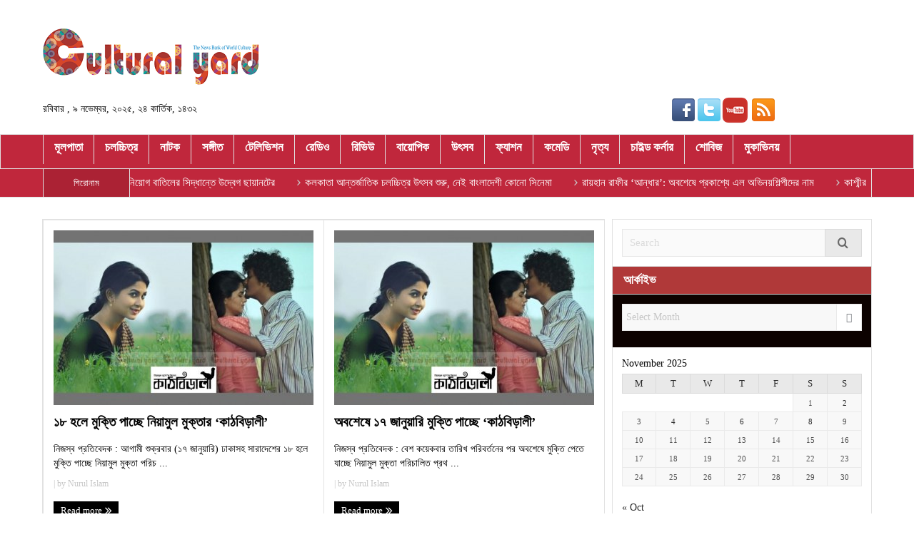

--- FILE ---
content_type: text/html; charset=UTF-8
request_url: https://culturalyard.com/tag/%E0%A6%86%E0%A6%B8%E0%A6%BE%E0%A6%A6%E0%A7%81%E0%A6%9C%E0%A7%8D%E0%A6%9C%E0%A6%BE%E0%A6%AE%E0%A6%BE%E0%A6%A8-%E0%A6%86%E0%A6%AC%E0%A7%80%E0%A6%B0/
body_size: 19425
content:
<!DOCTYPE html>
<html lang="en-US" xmlns:fb="https://www.facebook.com/2008/fbml" xmlns:addthis="https://www.addthis.com/help/api-spec"  class="no-js">
    <head>
		
		
		
		<script async src="//pagead2.googlesyndication.com/pagead/js/adsbygoogle.js"></script>
<script>
  (adsbygoogle = window.adsbygoogle || []).push({
    google_ad_client: "ca-pub-9271119046150397",
    enable_page_level_ads: true
  });
</script>
		
		
		
		<!-- Global site tag (gtag.js) - Google Analytics -->
<script async src="https://www.googletagmanager.com/gtag/js?id=UA-113408260-1"></script>
<script>
  window.dataLayer = window.dataLayer || [];
  function gtag(){dataLayer.push(arguments);}
  gtag('js', new Date());

  gtag('config', 'UA-113408260-1');
</script>
		
		

		<meta name="msvalidate.01" content="7182F623DC49C53593F2F53519A90763" />
		<meta http-equiv="refresh" content="610">
		<meta name="google-site-verification" content="iCTdbgyTaLxCrKbB5jjd1vjLEF9efqNBJxWVPUVlrcY" />
	<meta charset="UTF-8" />
		<link rel="profile" href="http://gmpg.org/xfn/11">
	<link rel="pingback" href="https://culturalyard.com/xmlrpc.php" />
	
		<meta name="viewport" content="width=device-width, initial-scale=1, maximum-scale=1">
	        <link rel="stylesheet" type="text/css" href="https://culturalyard.com/wp-content/themes/multinews/css/print.css" media="print" />
    		<link rel="shortcut icon" href="" />
			<link rel="apple-touch-icon" href="https://culturalyard.com/wp-content/themes/multinews/apple-touch-icon-precomposed.png" />
	 
<meta name='robots' content='index, follow, max-image-preview:large, max-snippet:-1, max-video-preview:-1' />
	<style>img:is([sizes="auto" i], [sizes^="auto," i]) { contain-intrinsic-size: 3000px 1500px }</style>
	
	<!-- This site is optimized with the Yoast SEO plugin v26.3 - https://yoast.com/wordpress/plugins/seo/ -->
	<title>আসাদুজ্জামান আবীর Archives - Cultural Yard</title>
	<link rel="canonical" href="http://culturalyard.com/tag/আসাদুজ্জামান-আবীর/" />
	<meta property="og:locale" content="en_US" />
	<meta property="og:type" content="article" />
	<meta property="og:title" content="আসাদুজ্জামান আবীর Archives - Cultural Yard" />
	<meta property="og:url" content="http://culturalyard.com/tag/আসাদুজ্জামান-আবীর/" />
	<meta property="og:site_name" content="Cultural Yard" />
	<meta name="twitter:card" content="summary_large_image" />
	<meta name="twitter:site" content="@CulturalYard" />
	<script type="application/ld+json" class="yoast-schema-graph">{"@context":"https://schema.org","@graph":[{"@type":"CollectionPage","@id":"http://culturalyard.com/tag/%e0%a6%86%e0%a6%b8%e0%a6%be%e0%a6%a6%e0%a7%81%e0%a6%9c%e0%a7%8d%e0%a6%9c%e0%a6%be%e0%a6%ae%e0%a6%be%e0%a6%a8-%e0%a6%86%e0%a6%ac%e0%a7%80%e0%a6%b0/","url":"http://culturalyard.com/tag/%e0%a6%86%e0%a6%b8%e0%a6%be%e0%a6%a6%e0%a7%81%e0%a6%9c%e0%a7%8d%e0%a6%9c%e0%a6%be%e0%a6%ae%e0%a6%be%e0%a6%a8-%e0%a6%86%e0%a6%ac%e0%a7%80%e0%a6%b0/","name":"আসাদুজ্জামান আবীর Archives - Cultural Yard","isPartOf":{"@id":"https://culturalyard.com/#website"},"primaryImageOfPage":{"@id":"http://culturalyard.com/tag/%e0%a6%86%e0%a6%b8%e0%a6%be%e0%a6%a6%e0%a7%81%e0%a6%9c%e0%a7%8d%e0%a6%9c%e0%a6%be%e0%a6%ae%e0%a6%be%e0%a6%a8-%e0%a6%86%e0%a6%ac%e0%a7%80%e0%a6%b0/#primaryimage"},"image":{"@id":"http://culturalyard.com/tag/%e0%a6%86%e0%a6%b8%e0%a6%be%e0%a6%a6%e0%a7%81%e0%a6%9c%e0%a7%8d%e0%a6%9c%e0%a6%be%e0%a6%ae%e0%a6%be%e0%a6%a8-%e0%a6%86%e0%a6%ac%e0%a7%80%e0%a6%b0/#primaryimage"},"thumbnailUrl":"https://culturalyard.com/wp-content/uploads/2019/12/KATHBIRALI-Sporshia.jpg","breadcrumb":{"@id":"http://culturalyard.com/tag/%e0%a6%86%e0%a6%b8%e0%a6%be%e0%a6%a6%e0%a7%81%e0%a6%9c%e0%a7%8d%e0%a6%9c%e0%a6%be%e0%a6%ae%e0%a6%be%e0%a6%a8-%e0%a6%86%e0%a6%ac%e0%a7%80%e0%a6%b0/#breadcrumb"},"inLanguage":"en-US"},{"@type":"ImageObject","inLanguage":"en-US","@id":"http://culturalyard.com/tag/%e0%a6%86%e0%a6%b8%e0%a6%be%e0%a6%a6%e0%a7%81%e0%a6%9c%e0%a7%8d%e0%a6%9c%e0%a6%be%e0%a6%ae%e0%a6%be%e0%a6%a8-%e0%a6%86%e0%a6%ac%e0%a7%80%e0%a6%b0/#primaryimage","url":"https://culturalyard.com/wp-content/uploads/2019/12/KATHBIRALI-Sporshia.jpg","contentUrl":"https://culturalyard.com/wp-content/uploads/2019/12/KATHBIRALI-Sporshia.jpg","width":953,"height":536,"caption":"‘কাঠবিড়ালী’"},{"@type":"BreadcrumbList","@id":"http://culturalyard.com/tag/%e0%a6%86%e0%a6%b8%e0%a6%be%e0%a6%a6%e0%a7%81%e0%a6%9c%e0%a7%8d%e0%a6%9c%e0%a6%be%e0%a6%ae%e0%a6%be%e0%a6%a8-%e0%a6%86%e0%a6%ac%e0%a7%80%e0%a6%b0/#breadcrumb","itemListElement":[{"@type":"ListItem","position":1,"name":"Home","item":"https://culturalyard.com/"},{"@type":"ListItem","position":2,"name":"আসাদুজ্জামান আবীর"}]},{"@type":"WebSite","@id":"https://culturalyard.com/#website","url":"https://culturalyard.com/","name":"Cultural Yard","description":"কালচারাল ইয়ার্ড: মুক্ত সংস্কৃতির ধারক","potentialAction":[{"@type":"SearchAction","target":{"@type":"EntryPoint","urlTemplate":"https://culturalyard.com/?s={search_term_string}"},"query-input":{"@type":"PropertyValueSpecification","valueRequired":true,"valueName":"search_term_string"}}],"inLanguage":"en-US"}]}</script>
	<!-- / Yoast SEO plugin. -->


<link rel='dns-prefetch' href='//s7.addthis.com' />
<link rel="alternate" type="application/rss+xml" title="Cultural Yard &raquo; Feed" href="https://culturalyard.com/feed/" />
<link rel="alternate" type="application/rss+xml" title="Cultural Yard &raquo; Comments Feed" href="https://culturalyard.com/comments/feed/" />
<link rel="alternate" type="application/rss+xml" title="Cultural Yard &raquo; আসাদুজ্জামান আবীর Tag Feed" href="https://culturalyard.com/tag/%e0%a6%86%e0%a6%b8%e0%a6%be%e0%a6%a6%e0%a7%81%e0%a6%9c%e0%a7%8d%e0%a6%9c%e0%a6%be%e0%a6%ae%e0%a6%be%e0%a6%a8-%e0%a6%86%e0%a6%ac%e0%a7%80%e0%a6%b0/feed/" />
<script type="text/javascript">
/* <![CDATA[ */
window._wpemojiSettings = {"baseUrl":"https:\/\/s.w.org\/images\/core\/emoji\/15.0.3\/72x72\/","ext":".png","svgUrl":"https:\/\/s.w.org\/images\/core\/emoji\/15.0.3\/svg\/","svgExt":".svg","source":{"concatemoji":"https:\/\/culturalyard.com\/wp-includes\/js\/wp-emoji-release.min.js?ver=6.7.4"}};
/*! This file is auto-generated */
!function(i,n){var o,s,e;function c(e){try{var t={supportTests:e,timestamp:(new Date).valueOf()};sessionStorage.setItem(o,JSON.stringify(t))}catch(e){}}function p(e,t,n){e.clearRect(0,0,e.canvas.width,e.canvas.height),e.fillText(t,0,0);var t=new Uint32Array(e.getImageData(0,0,e.canvas.width,e.canvas.height).data),r=(e.clearRect(0,0,e.canvas.width,e.canvas.height),e.fillText(n,0,0),new Uint32Array(e.getImageData(0,0,e.canvas.width,e.canvas.height).data));return t.every(function(e,t){return e===r[t]})}function u(e,t,n){switch(t){case"flag":return n(e,"\ud83c\udff3\ufe0f\u200d\u26a7\ufe0f","\ud83c\udff3\ufe0f\u200b\u26a7\ufe0f")?!1:!n(e,"\ud83c\uddfa\ud83c\uddf3","\ud83c\uddfa\u200b\ud83c\uddf3")&&!n(e,"\ud83c\udff4\udb40\udc67\udb40\udc62\udb40\udc65\udb40\udc6e\udb40\udc67\udb40\udc7f","\ud83c\udff4\u200b\udb40\udc67\u200b\udb40\udc62\u200b\udb40\udc65\u200b\udb40\udc6e\u200b\udb40\udc67\u200b\udb40\udc7f");case"emoji":return!n(e,"\ud83d\udc26\u200d\u2b1b","\ud83d\udc26\u200b\u2b1b")}return!1}function f(e,t,n){var r="undefined"!=typeof WorkerGlobalScope&&self instanceof WorkerGlobalScope?new OffscreenCanvas(300,150):i.createElement("canvas"),a=r.getContext("2d",{willReadFrequently:!0}),o=(a.textBaseline="top",a.font="600 32px Arial",{});return e.forEach(function(e){o[e]=t(a,e,n)}),o}function t(e){var t=i.createElement("script");t.src=e,t.defer=!0,i.head.appendChild(t)}"undefined"!=typeof Promise&&(o="wpEmojiSettingsSupports",s=["flag","emoji"],n.supports={everything:!0,everythingExceptFlag:!0},e=new Promise(function(e){i.addEventListener("DOMContentLoaded",e,{once:!0})}),new Promise(function(t){var n=function(){try{var e=JSON.parse(sessionStorage.getItem(o));if("object"==typeof e&&"number"==typeof e.timestamp&&(new Date).valueOf()<e.timestamp+604800&&"object"==typeof e.supportTests)return e.supportTests}catch(e){}return null}();if(!n){if("undefined"!=typeof Worker&&"undefined"!=typeof OffscreenCanvas&&"undefined"!=typeof URL&&URL.createObjectURL&&"undefined"!=typeof Blob)try{var e="postMessage("+f.toString()+"("+[JSON.stringify(s),u.toString(),p.toString()].join(",")+"));",r=new Blob([e],{type:"text/javascript"}),a=new Worker(URL.createObjectURL(r),{name:"wpTestEmojiSupports"});return void(a.onmessage=function(e){c(n=e.data),a.terminate(),t(n)})}catch(e){}c(n=f(s,u,p))}t(n)}).then(function(e){for(var t in e)n.supports[t]=e[t],n.supports.everything=n.supports.everything&&n.supports[t],"flag"!==t&&(n.supports.everythingExceptFlag=n.supports.everythingExceptFlag&&n.supports[t]);n.supports.everythingExceptFlag=n.supports.everythingExceptFlag&&!n.supports.flag,n.DOMReady=!1,n.readyCallback=function(){n.DOMReady=!0}}).then(function(){return e}).then(function(){var e;n.supports.everything||(n.readyCallback(),(e=n.source||{}).concatemoji?t(e.concatemoji):e.wpemoji&&e.twemoji&&(t(e.twemoji),t(e.wpemoji)))}))}((window,document),window._wpemojiSettings);
/* ]]> */
</script>
<style id='wp-emoji-styles-inline-css' type='text/css'>

	img.wp-smiley, img.emoji {
		display: inline !important;
		border: none !important;
		box-shadow: none !important;
		height: 1em !important;
		width: 1em !important;
		margin: 0 0.07em !important;
		vertical-align: -0.1em !important;
		background: none !important;
		padding: 0 !important;
	}
</style>
<link rel='stylesheet' id='wp-block-library-css' href='https://culturalyard.com/wp-includes/css/dist/block-library/style.min.css?ver=6.7.4' type='text/css' media='all' />
<style id='classic-theme-styles-inline-css' type='text/css'>
/*! This file is auto-generated */
.wp-block-button__link{color:#fff;background-color:#32373c;border-radius:9999px;box-shadow:none;text-decoration:none;padding:calc(.667em + 2px) calc(1.333em + 2px);font-size:1.125em}.wp-block-file__button{background:#32373c;color:#fff;text-decoration:none}
</style>
<style id='global-styles-inline-css' type='text/css'>
:root{--wp--preset--aspect-ratio--square: 1;--wp--preset--aspect-ratio--4-3: 4/3;--wp--preset--aspect-ratio--3-4: 3/4;--wp--preset--aspect-ratio--3-2: 3/2;--wp--preset--aspect-ratio--2-3: 2/3;--wp--preset--aspect-ratio--16-9: 16/9;--wp--preset--aspect-ratio--9-16: 9/16;--wp--preset--color--black: #000000;--wp--preset--color--cyan-bluish-gray: #abb8c3;--wp--preset--color--white: #ffffff;--wp--preset--color--pale-pink: #f78da7;--wp--preset--color--vivid-red: #cf2e2e;--wp--preset--color--luminous-vivid-orange: #ff6900;--wp--preset--color--luminous-vivid-amber: #fcb900;--wp--preset--color--light-green-cyan: #7bdcb5;--wp--preset--color--vivid-green-cyan: #00d084;--wp--preset--color--pale-cyan-blue: #8ed1fc;--wp--preset--color--vivid-cyan-blue: #0693e3;--wp--preset--color--vivid-purple: #9b51e0;--wp--preset--gradient--vivid-cyan-blue-to-vivid-purple: linear-gradient(135deg,rgba(6,147,227,1) 0%,rgb(155,81,224) 100%);--wp--preset--gradient--light-green-cyan-to-vivid-green-cyan: linear-gradient(135deg,rgb(122,220,180) 0%,rgb(0,208,130) 100%);--wp--preset--gradient--luminous-vivid-amber-to-luminous-vivid-orange: linear-gradient(135deg,rgba(252,185,0,1) 0%,rgba(255,105,0,1) 100%);--wp--preset--gradient--luminous-vivid-orange-to-vivid-red: linear-gradient(135deg,rgba(255,105,0,1) 0%,rgb(207,46,46) 100%);--wp--preset--gradient--very-light-gray-to-cyan-bluish-gray: linear-gradient(135deg,rgb(238,238,238) 0%,rgb(169,184,195) 100%);--wp--preset--gradient--cool-to-warm-spectrum: linear-gradient(135deg,rgb(74,234,220) 0%,rgb(151,120,209) 20%,rgb(207,42,186) 40%,rgb(238,44,130) 60%,rgb(251,105,98) 80%,rgb(254,248,76) 100%);--wp--preset--gradient--blush-light-purple: linear-gradient(135deg,rgb(255,206,236) 0%,rgb(152,150,240) 100%);--wp--preset--gradient--blush-bordeaux: linear-gradient(135deg,rgb(254,205,165) 0%,rgb(254,45,45) 50%,rgb(107,0,62) 100%);--wp--preset--gradient--luminous-dusk: linear-gradient(135deg,rgb(255,203,112) 0%,rgb(199,81,192) 50%,rgb(65,88,208) 100%);--wp--preset--gradient--pale-ocean: linear-gradient(135deg,rgb(255,245,203) 0%,rgb(182,227,212) 50%,rgb(51,167,181) 100%);--wp--preset--gradient--electric-grass: linear-gradient(135deg,rgb(202,248,128) 0%,rgb(113,206,126) 100%);--wp--preset--gradient--midnight: linear-gradient(135deg,rgb(2,3,129) 0%,rgb(40,116,252) 100%);--wp--preset--font-size--small: 13px;--wp--preset--font-size--medium: 20px;--wp--preset--font-size--large: 36px;--wp--preset--font-size--x-large: 42px;--wp--preset--spacing--20: 0.44rem;--wp--preset--spacing--30: 0.67rem;--wp--preset--spacing--40: 1rem;--wp--preset--spacing--50: 1.5rem;--wp--preset--spacing--60: 2.25rem;--wp--preset--spacing--70: 3.38rem;--wp--preset--spacing--80: 5.06rem;--wp--preset--shadow--natural: 6px 6px 9px rgba(0, 0, 0, 0.2);--wp--preset--shadow--deep: 12px 12px 50px rgba(0, 0, 0, 0.4);--wp--preset--shadow--sharp: 6px 6px 0px rgba(0, 0, 0, 0.2);--wp--preset--shadow--outlined: 6px 6px 0px -3px rgba(255, 255, 255, 1), 6px 6px rgba(0, 0, 0, 1);--wp--preset--shadow--crisp: 6px 6px 0px rgba(0, 0, 0, 1);}:where(.is-layout-flex){gap: 0.5em;}:where(.is-layout-grid){gap: 0.5em;}body .is-layout-flex{display: flex;}.is-layout-flex{flex-wrap: wrap;align-items: center;}.is-layout-flex > :is(*, div){margin: 0;}body .is-layout-grid{display: grid;}.is-layout-grid > :is(*, div){margin: 0;}:where(.wp-block-columns.is-layout-flex){gap: 2em;}:where(.wp-block-columns.is-layout-grid){gap: 2em;}:where(.wp-block-post-template.is-layout-flex){gap: 1.25em;}:where(.wp-block-post-template.is-layout-grid){gap: 1.25em;}.has-black-color{color: var(--wp--preset--color--black) !important;}.has-cyan-bluish-gray-color{color: var(--wp--preset--color--cyan-bluish-gray) !important;}.has-white-color{color: var(--wp--preset--color--white) !important;}.has-pale-pink-color{color: var(--wp--preset--color--pale-pink) !important;}.has-vivid-red-color{color: var(--wp--preset--color--vivid-red) !important;}.has-luminous-vivid-orange-color{color: var(--wp--preset--color--luminous-vivid-orange) !important;}.has-luminous-vivid-amber-color{color: var(--wp--preset--color--luminous-vivid-amber) !important;}.has-light-green-cyan-color{color: var(--wp--preset--color--light-green-cyan) !important;}.has-vivid-green-cyan-color{color: var(--wp--preset--color--vivid-green-cyan) !important;}.has-pale-cyan-blue-color{color: var(--wp--preset--color--pale-cyan-blue) !important;}.has-vivid-cyan-blue-color{color: var(--wp--preset--color--vivid-cyan-blue) !important;}.has-vivid-purple-color{color: var(--wp--preset--color--vivid-purple) !important;}.has-black-background-color{background-color: var(--wp--preset--color--black) !important;}.has-cyan-bluish-gray-background-color{background-color: var(--wp--preset--color--cyan-bluish-gray) !important;}.has-white-background-color{background-color: var(--wp--preset--color--white) !important;}.has-pale-pink-background-color{background-color: var(--wp--preset--color--pale-pink) !important;}.has-vivid-red-background-color{background-color: var(--wp--preset--color--vivid-red) !important;}.has-luminous-vivid-orange-background-color{background-color: var(--wp--preset--color--luminous-vivid-orange) !important;}.has-luminous-vivid-amber-background-color{background-color: var(--wp--preset--color--luminous-vivid-amber) !important;}.has-light-green-cyan-background-color{background-color: var(--wp--preset--color--light-green-cyan) !important;}.has-vivid-green-cyan-background-color{background-color: var(--wp--preset--color--vivid-green-cyan) !important;}.has-pale-cyan-blue-background-color{background-color: var(--wp--preset--color--pale-cyan-blue) !important;}.has-vivid-cyan-blue-background-color{background-color: var(--wp--preset--color--vivid-cyan-blue) !important;}.has-vivid-purple-background-color{background-color: var(--wp--preset--color--vivid-purple) !important;}.has-black-border-color{border-color: var(--wp--preset--color--black) !important;}.has-cyan-bluish-gray-border-color{border-color: var(--wp--preset--color--cyan-bluish-gray) !important;}.has-white-border-color{border-color: var(--wp--preset--color--white) !important;}.has-pale-pink-border-color{border-color: var(--wp--preset--color--pale-pink) !important;}.has-vivid-red-border-color{border-color: var(--wp--preset--color--vivid-red) !important;}.has-luminous-vivid-orange-border-color{border-color: var(--wp--preset--color--luminous-vivid-orange) !important;}.has-luminous-vivid-amber-border-color{border-color: var(--wp--preset--color--luminous-vivid-amber) !important;}.has-light-green-cyan-border-color{border-color: var(--wp--preset--color--light-green-cyan) !important;}.has-vivid-green-cyan-border-color{border-color: var(--wp--preset--color--vivid-green-cyan) !important;}.has-pale-cyan-blue-border-color{border-color: var(--wp--preset--color--pale-cyan-blue) !important;}.has-vivid-cyan-blue-border-color{border-color: var(--wp--preset--color--vivid-cyan-blue) !important;}.has-vivid-purple-border-color{border-color: var(--wp--preset--color--vivid-purple) !important;}.has-vivid-cyan-blue-to-vivid-purple-gradient-background{background: var(--wp--preset--gradient--vivid-cyan-blue-to-vivid-purple) !important;}.has-light-green-cyan-to-vivid-green-cyan-gradient-background{background: var(--wp--preset--gradient--light-green-cyan-to-vivid-green-cyan) !important;}.has-luminous-vivid-amber-to-luminous-vivid-orange-gradient-background{background: var(--wp--preset--gradient--luminous-vivid-amber-to-luminous-vivid-orange) !important;}.has-luminous-vivid-orange-to-vivid-red-gradient-background{background: var(--wp--preset--gradient--luminous-vivid-orange-to-vivid-red) !important;}.has-very-light-gray-to-cyan-bluish-gray-gradient-background{background: var(--wp--preset--gradient--very-light-gray-to-cyan-bluish-gray) !important;}.has-cool-to-warm-spectrum-gradient-background{background: var(--wp--preset--gradient--cool-to-warm-spectrum) !important;}.has-blush-light-purple-gradient-background{background: var(--wp--preset--gradient--blush-light-purple) !important;}.has-blush-bordeaux-gradient-background{background: var(--wp--preset--gradient--blush-bordeaux) !important;}.has-luminous-dusk-gradient-background{background: var(--wp--preset--gradient--luminous-dusk) !important;}.has-pale-ocean-gradient-background{background: var(--wp--preset--gradient--pale-ocean) !important;}.has-electric-grass-gradient-background{background: var(--wp--preset--gradient--electric-grass) !important;}.has-midnight-gradient-background{background: var(--wp--preset--gradient--midnight) !important;}.has-small-font-size{font-size: var(--wp--preset--font-size--small) !important;}.has-medium-font-size{font-size: var(--wp--preset--font-size--medium) !important;}.has-large-font-size{font-size: var(--wp--preset--font-size--large) !important;}.has-x-large-font-size{font-size: var(--wp--preset--font-size--x-large) !important;}
:where(.wp-block-post-template.is-layout-flex){gap: 1.25em;}:where(.wp-block-post-template.is-layout-grid){gap: 1.25em;}
:where(.wp-block-columns.is-layout-flex){gap: 2em;}:where(.wp-block-columns.is-layout-grid){gap: 2em;}
:root :where(.wp-block-pullquote){font-size: 1.5em;line-height: 1.6;}
</style>
<link rel='stylesheet' id='multinews-style-css' href='https://culturalyard.com/wp-content/themes/multinews/style.css?ver=6.7.4' type='text/css' media='all' />
<link rel='stylesheet' id='main-css' href='https://culturalyard.com/wp-content/themes/multinews/css/main.css?ver=6.7.4' type='text/css' media='all' />
<link rel='stylesheet' id='plugins-css' href='https://culturalyard.com/wp-content/themes/multinews/css/plugins.min.css?ver=6.7.4' type='text/css' media='all' />
<link rel='stylesheet' id='responsive-css' href='https://culturalyard.com/wp-content/themes/multinews/css/media.css?ver=6.7.4' type='text/css' media='all' />
<link rel='stylesheet' id='dashicons-css' href='https://culturalyard.com/wp-includes/css/dashicons.min.css?ver=6.7.4' type='text/css' media='all' />
<link rel='stylesheet' id='addthis_all_pages-css' href='https://culturalyard.com/wp-content/plugins/addthis/frontend/build/addthis_wordpress_public.min.css?ver=6.7.4' type='text/css' media='all' />
<script type="text/javascript" src="//ajax.googleapis.com/ajax/libs/jquery/3.7.1/jquery.min.js" id="jquery-core-js"></script>
<script type='text/javascript'>try{jQuery.noConflict();}catch(e){};</script>
<script type="text/javascript" src="https://culturalyard.com/wp-includes/js/jquery/jquery-migrate.min.js?ver=3.4.1" id="jquery-migrate-js"></script>
<link rel="https://api.w.org/" href="https://culturalyard.com/wp-json/" /><link rel="alternate" title="JSON" type="application/json" href="https://culturalyard.com/wp-json/wp/v2/tags/2982" /><link rel="EditURI" type="application/rsd+xml" title="RSD" href="https://culturalyard.com/xmlrpc.php?rsd" />
<meta name="generator" content="WordPress 6.7.4" />
	<script type="text/javascript">
	    var ajaxurl = 'https://culturalyard.com/wp-admin/admin-ajax.php';
	</script>

	<style type="text/css">
		.ajax-calendar{
			position:relative;
		}

		#bddp_ac_widget th {
		background: none repeat scroll 0 0 #2cb2bc;
		color: #FFFFFF;
		font-weight: normal;
		padding: 5px 1px;
		text-align: center;
		 font-size: 16px;
		}
		#bddp_ac_widget {
			padding: 5px;
		}
		
		#bddp_ac_widget td {
			border: 1px solid #CCCCCC;
			text-align: center;
		}
		
		#my-calendar a {
			background: none repeat scroll 0 0 #008000;
			color: #FFFFFF;
			display: block;
			padding: 6px 0;
			width: 100% !important;
		}
		#my-calendar{
			width:100%;
		}
		
		
		#my_calender span {
			display: block;
			padding: 6px 0;
			width: 100% !important;
		}
		
		#today a,#today span {
			   background: none repeat scroll 0 0 #2cb2bc !important;
			color: #FFFFFF;
		}
		#bddp_ac_widget #my_year {
			float: right;
		}
		.select_ca #my_month {
			float: left;
		}

	</style>
	<script>jQuery(document).ready(function($) { $('.video_frame, .entry-content > p').fitVids(); });</script>	<!--[if lt IE 9]>
	<script src="https://culturalyard.com/wp-content/themes/multinews/framework/helpers/js/html5.js"></script>
	<script src="https://culturalyard.com/wp-content/themes/multinews/framework/helpers/js/IE9.js"></script>
	<![endif]-->
<meta name="generator" content="Powered by Visual Composer - drag and drop page builder for WordPress."/>
<!--[if lte IE 9]><link rel="stylesheet" type="text/css" href="https://culturalyard.com/wp-content/plugins/js_composer/assets/css/vc_lte_ie9.min.css" media="screen"><![endif]--><link rel="icon" href="https://culturalyard.com/wp-content/uploads/2018/01/cropped-cc-lo-150x150.jpg" sizes="32x32" />
<link rel="icon" href="https://culturalyard.com/wp-content/uploads/2018/01/cropped-cc-lo-300x300.jpg" sizes="192x192" />
<link rel="apple-touch-icon" href="https://culturalyard.com/wp-content/uploads/2018/01/cropped-cc-lo-300x300.jpg" />
<meta name="msapplication-TileImage" content="https://culturalyard.com/wp-content/uploads/2018/01/cropped-cc-lo-300x300.jpg" />
<style type="text/css" title="dynamic-css" class="options-output">.logo, .logo .site_title{margin-top:20px;}.entry-crumbs,.entry-crumbs .vbreadcrumb>a,.cat-slider-nav-title,.f-tabbed-head li a.current,.media-main-content .f-tabbed-head li.active a span,.media-main-content .f-tabbed-head li a:hover span,.media-main-content .f-tabbed-head li.active a,.media-main-content .f-tabbed-head li a:hover,.f-tabbed-head li.active a,.f-tabbed-head li a:hover,.cat-grid li h2 a,header.block-title h2 a,header.block-title h2,.sidebar a:hover,.secondary-sidebar a:hover,.main-container a:hover,.sidebar .post-list li h2 a:hover,.secondary-sidebar .post-list li h2 a:hover,.nb1 ul li h2 a:hover,.nb2 .first-item h2 a:hover,.nb3 .first-item h2 a:hover,.nb4 .first-item h2 a:hover,.nb5 .first-item h2 a:hover,.nb6 ul li h2 a:hover,.nb3 ul li h2 a:hover,.nb4 ul li h2 a:hover,.nb2 ul li h2 a:hover,.nb5 ul li h2 a:hover,ul.f-tabbed-list li h2 a:hover,.scroller .owl-next:hover:after,.scroller .owl-prev:hover:before,.sidebar .widget_categories li:hover,.sidebar .widget_categories li:hover a,.secondary-sidebar .widget_categories li:hover,.secondary-sidebar .widget_categories li:hover a,.scroller2 .owl-next:hover:after,.scroller2 .owl-prev:hover:before,.mom-related-posts li:hover h2 a,ul.widget-tabbed-header li a.current,.secondary-sidebar .post-list li .read-more-link,ul.mom_tabs li a.current,ul.mom_tabs li a:hover,.accordion h2.active .acch_arrows:before,.accordion h2.active .acch_arrows:before,.accordion h2.active .acch_numbers,.accordion h2.active .acch_pm:before,ul.mom_tabs li a.current,ul.mom_tabs li a:hover,.tabs_v3 ul.mom_tabs li a.current,.toggle_active h4.toggle_title,.cat-slider-mpop ul li h2 a,.blog-post-big h2 a,.blog-post h2 a,.cat-list li h2 a,ul.widget-tabbed-header li a:hover,ul.widget-tabbed-header li a.current,.pagination span,h1.entry-title,.entry-content-data .post-thumbnail .img-toggle,a:hover,.sidebar .post-list li h2 a:hover,.secondary-sidebar .post-list li h2 a:hover,.nb1 ul li h2 a:hover,.nb2 .first-item h2 a:hover,.nb3 .first-item h2 a:hover,.nb4 .first-item h2 a:hover,.nb5 .first-item h2 a:hover,.nb6 ul li h2 a:hover,.nb3 ul li h2 a:hover,.nb4 ul li h2 a:hover,.nb2 ul li h2 a:hover,.nb5 ul li h2 a:hover,ul.f-tabbed-list li h2 a:hover,.scroller .owl-next:hover:after,.scroller .owl-prev:hover:before,.sidebar .widget_categories li:hover,.sidebar .widget_categories li:hover a,.secondary-sidebar .widget_categories li:hover,.secondary-sidebar .widget_categories li:hover a,.scroller2 .owl-next:hover:after,.scroller2 .owl-prev:hover:before,.mom-related-posts li:hover h2 a,.author-bio-name a,ol.nb-tabbed-head li.active a,.dropcap, .entry-crumbs,.entry-crumbs .vbreadcrumb>a,.f-tabbed-head li a.current,.media-main-content .f-tabbed-head li.active a span,.media-main-content .f-tabbed-head li a:hover span,.media-main-content .f-tabbed-head li.active a,.media-main-content .f-tabbed-head li a:hover,.f-tabbed-head li.active a,.f-tabbed-head li a:hover,.f-tabbed-head li a.current,.media-main-content .f-tabbed-head li.active a span,.media-main-content .f-tabbed-head li a:hover span,.media-main-content .f-tabbed-head li.active a,.media-main-content .f-tabbed-head li a:hover,.f-tabbed-head li.active a,.f-tabbed-head li a:hover,.weather-page-head,header.block-title h2 a,header.block-title h2,.sidebar a:hover,.secondary-sidebar a:hover,.main-container a:hover,.sidebar .post-list li h2 a:hover,.secondary-sidebar .post-list li h2 a:hover,.nb1 ul li h2 a:hover,.nb2 .first-item h2 a:hover,.nb3 .first-item h2 a:hover,.nb4 .first-item h2 a:hover,.nb5 .first-item h2 a:hover,.nb6 ul li h2 a:hover,.nb3 ul li h2 a:hover,.nb4 ul li h2 a:hover,.nb2 ul li h2 a:hover,.nb5 ul li h2 a:hover,ul.f-tabbed-list li h2 a:hover,.scroller .owl-next:hover:after,.scroller .owl-prev:hover:before,.sidebar .widget_categories li:hover,.sidebar .widget_categories li:hover a,.secondary-sidebar .widget_categories li:hover,.secondary-sidebar .widget_categories li:hover a,.scroller2 .owl-next:hover:after,.scroller2 .owl-prev:hover:before,.mom-related-posts li:hover h2 a,ul.widget-tabbed-header li a.current,.secondary-sidebar .post-list li .read-more-link,ul.mom_tabs li a.current,ul.mom_tabs li a:hover,.accordion h2.active .acch_arrows:before,.accordion h2.active .acch_arrows:before,.accordion h2.active .acch_numbers,.accordion h2.active .acch_pm:before,ul.mom_tabs li a.current,ul.mom_tabs li a:hover,.tabs_v3 ul.mom_tabs li a.current,.toggle_active h4.toggle_title,ul.products li .mom_product_details .price,.star-rating,.star-rating,.main_tabs .tabs li.active>a,.blog-post-big h2 a,.blog-post h2 a,.cat-list li h2 a,ol.nb-tabbed-head li.active a,.dropcap, a:hover, .mom-archive ul li ul li a:hover, header.block-title h2 a, header.block-title h2, .error-page .search-form .esearch-submit, .post-list .star-rating, .star-rating, .entry-content-data .story-highlights h4, .entry-content-data .story-highlights ul li:hover a:before, .bbp-body .bbp-forum-title, .mom-main-color, .site-content  .mom-main-color, .bbp-forum-freshness .bbp-author-name, .mom-bbp-topic-data .bbp-topic-permalink, .bbp-topics .bbp-author-name, .bbp-pagination-links span.current, .mom-main-color a, #buddypress div#item-header div#item-meta a, #buddypress div.item-list-tabs ul li span, #buddypress div#object-nav.item-list-tabs ul li.selected a, #buddypress div#object-nav.item-list-tabs ul li.current a, #buddypress div#subnav.item-list-tabs ul li.selected a, #buddypress div#subnav.item-list-tabs ul li.current a, .entry-crumbs a{color:#000000;}.entry-crumbs .crumb-icon,.sidebar .widget_archive li:hover a:before,.widget_archive li:hover a:before,.widget_pages li:hover a:before,.widget_meta li:hover a:before,.widget_categories li:hover a:before,.accordion h2.active:before,.accordion h2:hover:before,a.mom_button,.mom_iconbox_square,.mom_iconbox_circle,.toggle_active:before,.cat-slider-nav ul li.activeSlide,.cat-slider-nav ul li:hover,.top-cat-slider-nav ul li:hover,a.read-more,.cat-slider-nav ul li.activeSlide:after,.cat-slider-nav ul li:hover:after,.cat-slider-nav ul li.activeSlide:before,.cat-slider-nav ul li:hover:before,.top-cat-slider-nav ul li:hover:after,.top-cat-slider-nav ul li:hover:before,.button,.mom_button,input[type="submit"],button[type="submit"],a.read-more,.brmenu .nav-button.nav-cart span.numofitems, .entry-crumbs .crumb-icon,.weather-page-icon,.weather-switch-tabs .w-unit.selected,.sidebar .widget_archive li:hover a:before,.media-cat-filter ul>li:hover>a:before,.widget_archive li:hover a:before,.widget_pages li:hover a:before,.widget_meta li:hover a:before,.widget_categories li:hover a:before,.accordion h2.active:before,.accordion h2:hover:before,a.mom_button,.mom_iconbox_square,.mom_iconbox_circle,.toggle_active:before,button,input[type="button"],input[type="reset"],input[type="submit"],.woocommerce .widget_price_filter .ui-slider .ui-slider-handle,.woocommerce-page .widget_price_filter .ui-slider .ui-slider-handle,a.read-more,.brmenu .nav-button.nav-cart span.numofitems, .widget ul:not(.widget-tabbed-header):not(.social-counter):not(.social-widget):not(.latest-comment-list):not(.npwidget):not(.post-list):not(.twiter-list):not(.user-login-links):not(.login-links):not(.product_list_widget):not(.twiter-buttons):not(.w-co-w)>li:hover>a:before,.sidebar .widget_archive li:hover a:before,.media-cat-filter ul>li:hover>a:before,.widget_archive li:hover a:before,.widget_pages li:hover a:before,.widget_meta li:hover a:before,.widget_categories li:hover a:before,.widget_nav_menu ul li a:hover:before, .mom-archive ul li ul li a:before{background-color:#000000;}.cat-slider-nav ul li.activeSlide,.cat-slider-nav ul li:hover,.top-cat-slider-nav ul li:hover,.cat-slider-nav ul li.activeSlide+li,.cat-slider-nav ul li:hover+li,.top-cat-slider-nav ul li:hover+li, .tagcloud a:hover, .mom_quote .quote-arrow, .toggle_active:before, .mom_quote{border-color:#000000;}.cat-slider-nav ul li.activeSlide h2:before,.cat-slider-nav ul li:hover h2:before,.top-cat-slider-nav ul li:hover h2:before, .rtl .entry-crumbs .crumb-icon:before{border-right-color:#000000;}.entry-crumbs .crumb-icon:before, .weather-page-icon:before, .entry-crumbs .crumb-icon:before{border-left-color:#000000;}body{color:#0a0a0a;}.header-wrap,.hst1 .header-wrap,.hst2 .header-wrap,.hst3 .header-wrap{background-color:#ffffff;}.navigation, .hst1 .navigation, .hst2 .navigation, .hst3 .navigation{background:rgb(192,39,60);background:rgba(192,39,60,1.00);}ul.main-menu li a,.device-menu-holder,.the_menu_holder_area i,.device-menu-holder .mh-icon,#navigation .device-menu li.menu-item > a,.hst1 ul.main-menu li a,.hst2 ul.main-menu li a{color:#ffffff;}ul.main-menu li a:hover,.device-menu-holder:hover,.the_menu_holder_area i:hover,.device-menu-holder .mh-icon:hover,#navigation .device-menu li.menu-item > a:hover,.hst1 ul.main-menu li a:hover,.hst2 ul.main-menu li a:hover{color:#ffffff;}ul.main-menu li.current-menu-parent, ul.main-menu li.current-menu-item, ul.main-menu li:hover, .device-menu-holder, #navigation .device-menu li.menu-item:hover, .hst1 ul.main-menu li:hover, .hst2 ul.main-menu li:hover, .hst3 ul.main-menu li:hover, .hst1 ul.main-menu li.current-menu-parent, .hst1 ul.main-menu li.current-menu-item, .hst1 .device-menu-holder, .hst1 #navigation .device-menu li.menu-item:hover, .hst2 ul.main-menu li.current-menu-parent, .hst2 ul.main-menu li.current-menu-item, .hst2 .device-menu-holder, .hst2 #navigation .device-menu li.menu-item:hover, .hst3 ul.main-menu li.current-menu-parent, .hst3 ul.main-menu li.current-menu-item, .hst3 .device-menu-holder, .hst3 #navigation .device-menu li.menu-item:hover{background:rgb(192,39,60);background:rgba(192,39,60,1.00);}.navigation ul.main-menu > li:not(.mom_mega) ul.sub-menu, .navigation ul.main-menu > li .mom-megamenu, .navigation ul.main-menu > li.mom_mega.menu-item-depth-0 > .mom_mega_wrap, ul.main-menu li.mom_mega ul li ul li:hover, .hst1 .navigation ul.main-menu > li:not(.mom_mega) ul.sub-menu, .hst2 .navigation ul.main-menu > li:not(.mom_mega) ul.sub-menu, .hst3 .navigation ul.main-menu > li:not(.mom_mega) ul.sub-menu, .hst1 .navigation ul.main-menu > li .mom-megamenu, .hst2 .navigation ul.main-menu > li .mom-megamenu, .hst3 .navigation ul.main-menu > li .mom-megamenu, .hst1 .navigation ul.main-menu > li.mom_mega.menu-item-depth-0 > .mom_mega_wrap, .hst2 .navigation ul.main-menu > li.mom_mega.menu-item-depth-0 > .mom_mega_wrap, .hst3 .navigation ul.main-menu > li.mom_mega.menu-item-depth-0 > .mom_mega_wrap, .hst1 ul.main-menu > li ul.sub-menu, .hst2 ul.main-menu > li ul.sub-menu, .hst3 ul.main-menu > li ul.sub-menu, .hst1 .navigation ul.main-menu > li:not(.mom_mega) ul.sub-menu, .hst2 .navigation ul.main-menu > li:not(.mom_mega) ul.sub-menu, .hst3 .navigation ul.main-menu > li:not(.mom_mega) ul.sub-menu{background:rgb(150,35,50);background:rgba(150,35,50,1.00);}.navigation ul.main-menu > li:not(.mom_mega) ul.sub-menu, ul.main-menu li:not(.mom_mega) ul li, .navigation ul.main-menu > li .mom-megamenu, .navigation .mom-megamenu .sub-mom-megamenu ul li, .navigation ul.main-menu > li.mom_mega.menu-item-depth-0 > .mom_mega_wrap, .main-menu .mom_mega.menu-item-depth-0 > ul.sub-menu > li > a, .navigation .mom-megamenu ul li:last-child, .navigation .mom-megamenu .sub-mom-megamenu2 ul, .navigation .mom-megamenu .sub-mom-megamenu ul, .navigation .mom-megamenu .view-all-link, .hst1 ul.main-menu > li ul.sub-menu, .hst2 ul.main-menu > li ul.sub-menu, .hst3 ul.main-menu > li ul.sub-menu, .hst1 .navigation ul.main-menu > li:not(.mom_mega) ul.sub-menu, .hst2 .navigation ul.main-menu > li:not(.mom_mega) ul.sub-menu, .hst3 .navigation ul.main-menu > li:not(.mom_mega) ul.sub-menu, .hst1 .navigation ul.main-menu > li .mom-megamenu, .hst2 .navigation ul.main-menu > li .mom-megamenu, .hst3 .navigation ul.main-menu > li .mom-megamenu, .hst1 .navigation ul.main-menu > li.mom_mega.menu-item-depth-0 > .mom_mega_wrap, .hst2 .navigation ul.main-menu > li.mom_mega.menu-item-depth-0 > .mom_mega_wrap, .hst3 .navigation ul.main-menu > li.mom_mega.menu-item-depth-0 > .mom_mega_wrap{border-color:#ffffff;}ul.main-menu li ul li:hover, .navigation .mom-megamenu ul li.active, .navigation .mom-megamenu ul li:hover, .hst1 .navigation .mom-megamenu ul li.active, .hst1 .navigation .mom-megamenu ul li:hover, .hst2 .navigation .mom-megamenu ul li.active, .hst2 .navigation .mom-megamenu ul li:hover, .hst3 .navigation .mom-megamenu ul li.active, .hst3 .navigation .mom-megamenu ul li:hover, .hst1 ul.main-menu li:not(.mom_mega) ul li:hover, .hst2 ul.main-menu li:not(.mom_mega) ul li:hover, .hst3 ul.main-menu li:not(.mom_mega) ul li:hover, .hst1 ul.main-menu li.mom_mega ul li:not(.mega_col_title):hover, .hst2 ul.main-menu li.mom_mega ul li:not(.mega_col_title):hover, .hst3 ul.main-menu li.mom_mega ul li:not(.mega_col_title):hover{background:rgb(82,0,11);background:rgba(82,0,11,1.00);}.mom-body .breaking-news, .mom-body .breaking-news .br-right{background:rgb(192,39,60);background:rgba(192,39,60,1);}.mom-body .breaking-news .breaking-title{background:rgb(171,34,52);background:rgba(171,34,52,1.00);}.mom-body .breaking-news .breaking-title{color:#ffffff;}.mom-body ul.webticker li h4 a{color:#ffffff;}.mom-body ul.webticker li h4 a:hover{color:#f4f4f4;}.mom-body ul.webticker li span{color:#c9c9c9;}.section, ul.products li .product-inner{background:rgb(252,249,249);background:rgba(252,249,249,0.35);}.section, header.block-title, ul.products li .product-inner{border-color:#ffffff;}header.block-title{background:rgb(192,39,60);background:rgba(192,39,60,1.00);}.sidebar, .secondary-sidebar{background:rgb(255,255,255);background:rgba(255,255,255,1);}.secondary-sidebar .widget-title h2, .sidebar .widget-title h2{background:rgb(176,57,57);background:rgba(176,57,57,1.00);}.widget-title h2{color:#ffffff;}footer.footer{background-color:#606060;}footer.footer{border-top:0px solid inherit;border-bottom:0px solid inherit;border-left:0px solid inherit;border-right:0px solid inherit;}footer.footer .footer-widget, footer.footer .footer-widget:first-child{border-color:#ffffff;}ul.footer-bottom-menu{border-top:0px solid inherit;border-bottom:0px solid inherit;border-left:0px solid inherit;border-right:0px solid inherit;}.mom-reveiw-system .review-footer{background:#2d2d2d;}body,body{background-color:#ffffff;}ul.top-menu li,ul.top-social-icon li.top-search div input, ul.main-menu li, .breaking-news .breaking-title,.section-header, footer.show-more a, .def-slider-desc, .f-tabbed-head li a,.scroller ul li .entry-meta, .secondary-sidebar .post-list li .read-more-link,.widget-tab .post-list li .entry-meta, .tagcloud a, .sidebar .social-counter,ul.widget-tabbed-header li a, ul.latest-comment-list li cite, ul.latest-comment-list li .ctime,.login-widget input[type="text"], .login-widget input[type="password"],input[type="button"], input[type="reset"], input[type="submit"],input[type="email"], .login-pwd-wrap span, .login-widget .login-button,ul.login-links li a, .login-widget label, .first-weather .weather-date,.first-weather .weather-result span, .w-item-title, .w-item-content ul li,.poll-widget ul li .poll-title, .poll-widget p, .poll-widget ul li small,.poll-widget ul li button.poll-vote, ul.twiter-list, .sidebar .widget_categories,.sidebar .widget_archive, .secondary-sidebar .widget_categories,.search-form .search-field, .footer .newsletter .nsf, .footer .newsletter .nsb,footer.footer, .footer-menu, .footer-bottom, ol.nb-tabbed-head li a,.nb2 ul li.show-more a, .cat-slider-nav-title, .cat-slider-pop, .entry-crumbs,.entry-content-data .story-highlights ul li, .entry-tag-links, .mom-share-buttons a,.mom-share-post .sh_arrow, .post-nav-links, .author-bio-name a, .comment-list .single-comment cite,.comment-list .single-comment time, .comment-list .single-comment .comment-reply-link,.media-sort-title, .media-cat-filter li, .weather-switch-tabs a, .t-w-title .weather-date,.weather-results-status, .find-weather-box, .adv-search-form label,.adv-search-form .submit, .ajax-search-results a, .mom-megamenu .view-all-link,.widget_pages li, .widget_meta li, .widget_recent_comments li, .widget_recent_entries li,.widget_rss li, .span.blog-timeline-date, .blog-timeline-more, .user-login-links li a,.nsd, .mom-reveiw-system .review-header h2, .today_date, a.read-more,button, .pagination, h1, h2, h3, h4, h5, h6, input[type="text"], textarea,select, .not-valid-city, .entry-content blockquote, ul.mom_tabs li a,.media-cat-filter li, .widget_archive li, .widget_nav_menu ul a, .mobile-menu li a,.device-menu-holder, #navigation .device-menu li.menu-item > a, .section-header h1.section-title2,section-header span.mom-sub-title, .mom-reveiw-system .review-circle .circle .val,.mom-reveiw-system .review-circles .review-circle, .mom-reveiw-system .score-wrap .review-circle,.review-footer .total-votes, .rs-smaller_than_default.mom-reveiw-system .stars-cr,.review-summary .review-score .score-wrap.stars-score .score-title,.mom-reveiw-system .review-summary .review-score .score, .rs-smaller_than_default.mom-reveiw-system .mom-bar .mb-inner .cr,.mom-reveiw-system .mom-bar .mb-score, .mom-reveiw-system .review-summary .review-score .score-wrap,footer.author-box-footer span, .weather-switch-tabs label, .main_tabs .tabs a,.wp-caption-text, th, .bbp-forum-info, .bbp-forums li, #bbpress-forums .mom-bbp-content,.bbp-topics li, .bbp-pagination, .mom-main-font, .widget_display_stats,#buddypress div.item-list-tabs ul, #buddypress button, #buddypress a.button,#buddypress input[type=submit], #buddypress input[type=button], #buddypress input[type=reset],#buddypress ul.button-nav li a, #buddypress div.generic-button a, #buddypress .comment-reply-link,a.bp-title-button, #buddypress .activity-list li.load-more, #buddypress .activity-list li.load-newest,.widget.buddypress ul.item-list, .bp-login-widget-user-links, .vid-box-nav li h2,.chat-author, .photo-credit, .wp-polls-form,.secondary-sidebar .social-counter li, .mom-members, .feature-cat-slider .cat-label, widget-tabbed-body{font-family:SolaimanLipi;font-weight:normal;}
		                    body
							.mom-megamenu .sub-mom-megamenu2 ul li h2 a,
							.mom-megamenu .sub-mom-megamenu ul li h2 a,
							ul.webticker li h4,
							.entry-meta a,
							.entry-meta,
							.review-widget li .rev-title,
							.review-widget li small,
							.widget_rss .rss-date{font-family:SolaimanLipi;font-weight:normal;}body, article .entry-content{font-family:SolaimanLipi;font-weight:normal;font-style:normal;color:#000000;}article .entry-content p, article .entry-content{font-family:SolaimanLipi;line-height:30px;font-weight:normal;font-style:normal;color:#000000;font-size:20px;}.entry-content blockquote{font-family:SolaimanLipi;font-weight:normal;font-style:normal;color:#000000;}input, input[type="text"], textarea, select{font-family:SolaimanLipi;font-weight:normal;font-style:normal;}ul.main-menu > li{font-family:SolaimanLipi;line-height:36px;font-weight:normal;font-style:normal;font-size:17px;}ul.top-menu li{font-family:SolaimanLipi;font-weight:normal;font-style:normal;}header.block-title h2 a, header.block-title h2, .section-header h2.section-title a, .section-header h2.section-title{font-family:SolaimanLipi;font-weight:normal;font-style:normal;}.widget-title h2{font-family:SolaimanLipi;font-weight:normal;font-style:normal;}.entry-content h1{font-family:SolaimanLipi;font-weight:normal;font-style:normal;}.entry-content h2{font-family:SolaimanLipi;font-weight:normal;font-style:normal;}.entry-content h3{font-family:SolaimanLipi;font-weight:normal;font-style:normal;}.entry-content h4{line-height:19px;font-size:19px;}.entry-content h5{font-family:SolaimanLipi;font-weight:normal;font-style:normal;}.entry-content h6{font-family:SolaimanLipi;line-height:28px;font-weight:normal;font-style:normal;font-size:14px;}</style>	<style type="text/css" class="multinews-custom-dynamic-css">
			@font-face {
		    font-family: 'SolaimanLipi';
		    src: url('');
		    src: url('?#iefix') format('embedded-opentype'),
		    url('') format('woff'),
		    url('http://culturalyard.com/wp-content/uploads/2018/01/SolaimanLipi_22-02-2012.ttf') format('truetype'),
		    url('#SolaimanLipi') format('svg');
		    font-weight: ;
		    font-style: ;

		}
						header.block-title h2 a, header.block-title h2, .section-header h2.section-title a, .section-header h2.section-title{
			color: ;
		}
				.widget-title h2{
			color: ;
		}
				.header-wrap > .inner,
		.header-wrap{
			line-height: 120px;
			height: 120px;
		}
						body {
			background: #ffffff;
		}
				.navigation .mom-megamenu ul li.active:before, .navigation .mom-megamenu ul li:hover:before{
			border-left-color: ;
		}
				.navigation .mom-megamenu ul li:last-child {
			border-color: #ffffff !important;
		}
			/* Main color */
		.entry-crumbs,.entry-crumbs .vbreadcrumb>a,.cat-slider-nav-title,.f-tabbed-head li a.current,.media-main-content .f-tabbed-head li.active a span,.media-main-content .f-tabbed-head li a:hover span,.media-main-content .f-tabbed-head li.active a,.media-main-content .f-tabbed-head li a:hover,.f-tabbed-head li.active a,.f-tabbed-head li a:hover,.cat-grid li h2 a,header.block-title h2 a,header.block-title h2,.sidebar a:hover,.secondary-sidebar a:hover,.main-container a:hover,.sidebar .post-list li h2 a:hover,.secondary-sidebar .post-list li h2 a:hover,.nb1 ul li h2 a:hover,.nb2 .first-item h2 a:hover,.nb3 .first-item h2 a:hover,.nb4 .first-item h2 a:hover,.nb5 .first-item h2 a:hover,.nb6 ul li h2 a:hover,.nb3 ul li h2 a:hover,.nb4 ul li h2 a:hover,.nb2 ul li h2 a:hover,.nb5 ul li h2 a:hover,ul.f-tabbed-list li h2 a:hover,.scroller .owl-next:hover:after,.scroller .owl-prev:hover:before,.sidebar .widget_categories li:hover,.sidebar .widget_categories li:hover a,.secondary-sidebar .widget_categories li:hover,.secondary-sidebar .widget_categories li:hover a,.scroller2 .owl-next:hover:after,.scroller2 .owl-prev:hover:before,.mom-related-posts li:hover h2 a,ul.widget-tabbed-header li a.current,.secondary-sidebar .post-list li .read-more-link,ul.mom_tabs li a.current,ul.mom_tabs li a:hover,.accordion h2.active .acch_arrows:before,.accordion h2.active .acch_arrows:before,.accordion h2.active .acch_numbers,.accordion h2.active .acch_pm:before,ul.mom_tabs li a.current,ul.mom_tabs li a:hover,.tabs_v3 ul.mom_tabs li a.current,.toggle_active h4.toggle_title,.cat-slider-mpop ul li h2 a,.blog-post-big h2 a,.blog-post h2 a,.cat-list li h2 a,ul.widget-tabbed-header li a:hover,ul.widget-tabbed-header li a.current,.pagination span,h1.entry-title,.entry-content-data .post-thumbnail .img-toggle,a:hover,.sidebar .post-list li h2 a:hover,.secondary-sidebar .post-list li h2 a:hover,.nb1 ul li h2 a:hover,.nb2 .first-item h2 a:hover,.nb3 .first-item h2 a:hover,.nb4 .first-item h2 a:hover,.nb5 .first-item h2 a:hover,.nb6 ul li h2 a:hover,.nb3 ul li h2 a:hover,.nb4 ul li h2 a:hover,.nb2 ul li h2 a:hover,.nb5 ul li h2 a:hover,ul.f-tabbed-list li h2 a:hover,.scroller .owl-next:hover:after,.scroller .owl-prev:hover:before,.sidebar .widget_categories li:hover,.sidebar .widget_categories li:hover a,.secondary-sidebar .widget_categories li:hover,.secondary-sidebar .widget_categories li:hover a,.scroller2 .owl-next:hover:after,.scroller2 .owl-prev:hover:before,.mom-related-posts li:hover h2 a,.author-bio-name a,ol.nb-tabbed-head li.active a,.dropcap, .entry-crumbs,.entry-crumbs .vbreadcrumb>a,.f-tabbed-head li a.current,.media-main-content .f-tabbed-head li.active a span,.media-main-content .f-tabbed-head li a:hover span,.media-main-content .f-tabbed-head li.active a,.media-main-content .f-tabbed-head li a:hover,.f-tabbed-head li.active a,.f-tabbed-head li a:hover,.f-tabbed-head li a.current,.media-main-content .f-tabbed-head li.active a span,.media-main-content .f-tabbed-head li a:hover span,.media-main-content .f-tabbed-head li.active a,.media-main-content .f-tabbed-head li a:hover,.f-tabbed-head li.active a,.f-tabbed-head li a:hover,.weather-page-head,header.block-title h2 a,header.block-title h2,.sidebar a:hover,.secondary-sidebar a:hover,.main-container a:hover,.sidebar .post-list li h2 a:hover,.secondary-sidebar .post-list li h2 a:hover,.nb1 ul li h2 a:hover,.nb2 .first-item h2 a:hover,.nb3 .first-item h2 a:hover,.nb4 .first-item h2 a:hover,.nb5 .first-item h2 a:hover,.nb6 ul li h2 a:hover,.nb3 ul li h2 a:hover,.nb4 ul li h2 a:hover,.nb2 ul li h2 a:hover,.nb5 ul li h2 a:hover,ul.f-tabbed-list li h2 a:hover,.scroller .owl-next:hover:after,.scroller .owl-prev:hover:before,.sidebar .widget_categories li:hover,.sidebar .widget_categories li:hover a,.secondary-sidebar .widget_categories li:hover,.secondary-sidebar .widget_categories li:hover a,.scroller2 .owl-next:hover:after,.scroller2 .owl-prev:hover:before,.mom-related-posts li:hover h2 a,ul.widget-tabbed-header li a.current,.secondary-sidebar .post-list li .read-more-link,ul.mom_tabs li a.current,ul.mom_tabs li a:hover,.accordion h2.active .acch_arrows:before,.accordion h2.active .acch_arrows:before,.accordion h2.active .acch_numbers,.accordion h2.active .acch_pm:before,ul.mom_tabs li a.current,ul.mom_tabs li a:hover,.tabs_v3 ul.mom_tabs li a.current,.toggle_active h4.toggle_title,ul.products li .mom_product_details .price,.star-rating,.star-rating,.main_tabs .tabs li.active>a,.blog-post-big h2 a,.blog-post h2 a,.cat-list li h2 a,ol.nb-tabbed-head li.active a,.dropcap, a:hover, .mom-archive ul li ul li a:hover, header.block-title h2 a, header.block-title h2, .error-page .search-form .esearch-submit, .post-list .star-rating, .star-rating, .entry-content-data .story-highlights h4, .entry-content-data .story-highlights ul li:hover a:before, .bbp-body .bbp-forum-title, .mom-main-color, .site-content  .mom-main-color, .bbp-forum-freshness .bbp-author-name, .mom-bbp-topic-data .bbp-topic-permalink, .bbp-topics .bbp-author-name, .bbp-pagination-links span.current, .mom-main-color a, #buddypress div#item-header div#item-meta a, #buddypress div.item-list-tabs ul li span, #buddypress div#object-nav.item-list-tabs ul li.selected a, #buddypress div#object-nav.item-list-tabs ul li.current a, #buddypress div#subnav.item-list-tabs ul li.selected a, #buddypress div#subnav.item-list-tabs ul li.current a, .entry-crumbs a{
			color: #000000;
		}
      .entry-crumbs .crumb-icon,.sidebar .widget_archive li:hover a:before,.widget_archive li:hover a:before,.widget_pages li:hover a:before,.widget_meta li:hover a:before,.widget_categories li:hover a:before,.accordion h2.active:before,.accordion h2:hover:before,a.mom_button,.mom_iconbox_square,.mom_iconbox_circle,.toggle_active:before,.cat-slider-nav ul li.activeSlide,.cat-slider-nav ul li:hover,.top-cat-slider-nav ul li:hover,a.read-more,.cat-slider-nav ul li.activeSlide:after,.cat-slider-nav ul li:hover:after,.cat-slider-nav ul li.activeSlide:before,.cat-slider-nav ul li:hover:before,.top-cat-slider-nav ul li:hover:after,.top-cat-slider-nav ul li:hover:before,.button,.mom_button,input[type="submit"],button[type="submit"],a.read-more,.brmenu .nav-button.nav-cart span.numofitems, .entry-crumbs .crumb-icon,.weather-page-icon,.weather-switch-tabs .w-unit.selected,.sidebar .widget_archive li:hover a:before,.media-cat-filter ul>li:hover>a:before,.widget_archive li:hover a:before,.widget_pages li:hover a:before,.widget_meta li:hover a:before,.widget_categories li:hover a:before,.accordion h2.active:before,.accordion h2:hover:before,a.mom_button,.mom_iconbox_square,.mom_iconbox_circle,.toggle_active:before,button,input[type="button"],input[type="reset"],input[type="submit"],.woocommerce .widget_price_filter .ui-slider .ui-slider-handle,.woocommerce-page .widget_price_filter .ui-slider .ui-slider-handle,a.read-more,.brmenu .nav-button.nav-cart span.numofitems, .widget ul:not(.widget-tabbed-header):not(.social-counter):not(.social-widget):not(.latest-comment-list):not(.npwidget):not(.post-list):not(.twiter-list):not(.user-login-links):not(.login-links):not(.product_list_widget):not(.twiter-buttons):not(.w-co-w)>li:hover>a:before,.sidebar .widget_archive li:hover a:before,.media-cat-filter ul>li:hover>a:before,.widget_archive li:hover a:before,.widget_pages li:hover a:before,.widget_meta li:hover a:before,.widget_categories li:hover a:before,.widget_nav_menu ul li a:hover:before, .mom-archive ul li ul li a:before{
      		background-color: #000000;
      }
      .cat-slider-nav ul li.activeSlide,.cat-slider-nav ul li:hover,.top-cat-slider-nav ul li:hover,.cat-slider-nav ul li.activeSlide+li,.cat-slider-nav ul li:hover+li,.top-cat-slider-nav ul li:hover+li, .tagcloud a:hover, .mom_quote .quote-arrow, .toggle_active:before, .mom_quote{
      		border-color: #000000;
      }
      .cat-slider-nav ul li.activeSlide h2:before,.cat-slider-nav ul li:hover h2:before,.top-cat-slider-nav ul li:hover h2:before, .rtl .entry-crumbs .crumb-icon:before, .rtl .weather-page-icon:before{
      		border-right-color: #000000;
      }
      .entry-crumbs .crumb-icon:before, .weather-page-icon:before, .entry-crumbs .crumb-icon:before{
      		border-left-color: #000000;
      }
      			/* navigation style */
			
	
		                        .menafa header.block-title {
display:none;
}                    		
	</style>
<noscript><style type="text/css"> .wpb_animate_when_almost_visible { opacity: 1; }</style></noscript></head>
	
    <body class="archive tag tag-2982 right-sidebar one-side-wide hst1 no-post-format-icons mom-body wpb-js-composer js-comp-ver-5.1.1 vc_responsive" itemscope="itemscope" itemtype="http://schema.org/WebPage">
        	<!--[if lt IE 7]>
            <p class="browsehappy">You are using an <strong>outdated</strong> browser. Please <a href="http://browsehappy.com/">upgrade your browser</a> to improve your experience.</p>
        <![endif]-->
    	                <div class="fixed_wrap"><!--fixed layout-->
            <div class="wrap clearfix"><!--wrap-->
                <header class="header"><!--Header-->
                
                <meta property="fb:pages" content="140565146723353" />
					
					<div id="header-wrapper"><!-- header wrap -->
		
                    <div class="header-wrap"><!--header content-->
                        <div class="inner"><!--inner-->
                        	    <div class="logo" itemscope="itemscope" itemtype="http://schema.org/Organization">
                <img class="print-logo" itemprop="logo" src="http://culturalyard.com/wp-content/uploads/2018/01/as-final-logo.png" alt="Cultural Yard"/> 
        
        <a href="https://culturalyard.com" itemprop="url" title="Cultural Yard">
                		<img itemprop="logo" src="http://culturalyard.com/wp-content/uploads/2018/01/as-final-logo.png" alt="Cultural Yard"/>  
                
        		
        		        			<img itemprop="logo" class="mom_retina_logo" src="http://culturalyard.com/wp-content/uploads/2018/01/as-final-logo.png" alt="Cultural Yard" />
        				        </a>
        <meta itemprop="name" content="Cultural Yard">
    </div>
                
    <div class="header-banner">
				<div class="mom-ads-wrap  ">
	<div class="mom-ads " style="">
		<div class="mom-ads-inner">
		
				<div class="mom-ad" data-id="350" style="width:728px; height:90px; ">
		<div class="ad-code"><script type="text/javascript">
	atOptions = {
		'key' : 'e764addef567a2beb0fbb0735f7c9067',
		'format' : 'iframe',
		'height' : 90,
		'width' : 728,
		'params' : {}
	};
	document.write('<scr' + 'ipt type="text/javascript" src="http' + (location.protocol === 'https:' ? 's' : '') + '://www.topdisplayformat.com/e764addef567a2beb0fbb0735f7c9067/invoke.js"></scr' + 'ipt>');
</script></div>	</div><!--mom ad-->
			</div>
	</div>	<!--Mom ads-->
	</div>
    </div>
                
							
							 
                        </div><!--inner-->
                    </div><!--header content-->
                </div><!-- header wrap -->
			
					<div class="inner"><p>রবিবার , ৯ নভেম্বর, ২০২৫, ২৪ কার্তিক, ১৪৩২ 
					
<img src="http://culturalyard.com/wp-content/uploads/2018/01/eeee.jpg"/><img src="http://culturalyard.com/wp-content/uploads/2018/01/eeee-1.jpg"/>
					
						<a href="https://www.facebook.com/CulturalYardOfficial" target="_blank"><img title="Facebook" alt="Facebook" src="http://culturalyard.com/wp-content/uploads/2019/10/facebook.png"></a>
						<a href="https://twitter.com/CulturalYard" target="_blank"><img title="Twitter" alt="Twitter" src="http://culturalyard.com/wp-content/uploads/2019/10/twitter.png"></a><a href="https://www.youtube.com/channel/UCNena4CeQYVAd9NkiWlFmtw" target="_blank"><img title="YouTube" alt="YouTube" src="http://culturalyard.com/wp-content/uploads/2018/01/YouTube-icon-1.png"></a> <a href="http://culturalyard.com/feed/" target="_blank"><img title="RSS Feed" alt="RSS Feed" src="http://culturalyard.com/wp-content/uploads/2019/10/rss.png"></a></p>
					
					
					
					</div> 
 
			
					
					
					
					        	<nav id="navigation" class="navigation dd-effect-slide" data-sticky_logo="" data-sticky_logo_width="" role="navigation" itemscope="itemscope" itemtype="http://schema.org/SiteNavigationElement"><!--Navigation-->
<div class="inner"><!--inner-->
	<a href="https://culturalyard.com" class="sticky_logo"><img src="" alt="Cultural Yard"></a>
		<ul id="menu-site-bar" class="main-menu main-default-menu mom_visibility_desktop"><li id="menu-item-88" class="menu-item menu-item-type-custom menu-item-object-custom menu-item-home menu-item-depth-0"><a href="http://culturalyard.com">মূলপাতা<span class="menu_bl" style="background:#c0273c;"></span></a></li>
<li id="menu-item-75" class="menu-item menu-item-type-taxonomy menu-item-object-category menu-item-has-children menu-parent-item menu-item-depth-0"><a href="https://culturalyard.com/category/%e0%a6%9a%e0%a6%b2%e0%a6%9a%e0%a7%8d%e0%a6%9a%e0%a6%bf%e0%a6%a4%e0%a7%8d%e0%a6%b0/">চলচ্চিত্র<span class="menu_bl" style="background:#c0273c;"></span></a>
<ul class="sub-menu ">
	<li id="menu-item-76" class="menu-item menu-item-type-taxonomy menu-item-object-category active menu-item-depth-1"><a href="https://culturalyard.com/category/%e0%a6%9a%e0%a6%b2%e0%a6%9a%e0%a7%8d%e0%a6%9a%e0%a6%bf%e0%a6%a4%e0%a7%8d%e0%a6%b0/%e0%a6%a6%e0%a7%87%e0%a6%b6%e0%a7%80/">দেশি</a></li>
	<li id="menu-item-77" class="menu-item menu-item-type-taxonomy menu-item-object-category menu-item-depth-1"><a href="https://culturalyard.com/category/%e0%a6%9a%e0%a6%b2%e0%a6%9a%e0%a7%8d%e0%a6%9a%e0%a6%bf%e0%a6%a4%e0%a7%8d%e0%a6%b0/%e0%a6%ac%e0%a6%bf%e0%a6%a6%e0%a7%87%e0%a6%b6%e0%a7%80/">বিদেশি</a></li>
</ul>
<i class='responsive-caret'></i>
</li>
<li id="menu-item-82" class="menu-item menu-item-type-taxonomy menu-item-object-category menu-item-depth-0"><a href="https://culturalyard.com/category/%e0%a6%a8%e0%a6%be%e0%a6%9f%e0%a6%95/">নাটক<span class="menu_bl" style="background:#c0273c;"></span></a></li>
<li id="menu-item-87" class="menu-item menu-item-type-taxonomy menu-item-object-category menu-item-depth-0"><a href="https://culturalyard.com/category/%e0%a6%b8%e0%a6%99%e0%a7%8d%e0%a6%97%e0%a7%80%e0%a6%a4/">সঙ্গীত<span class="menu_bl" style="background:#c0273c;"></span></a></li>
<li id="menu-item-78" class="menu-item menu-item-type-taxonomy menu-item-object-category menu-item-has-children menu-parent-item menu-item-depth-0"><a href="https://culturalyard.com/category/%e0%a6%9f%e0%a7%87%e0%a6%b2%e0%a6%bf%e0%a6%ad%e0%a6%bf%e0%a6%b6%e0%a6%a8/">টেলিভিশন<span class="menu_bl" style="background:#c0273c;"></span></a>
<ul class="sub-menu ">
	<li id="menu-item-81" class="menu-item menu-item-type-taxonomy menu-item-object-category active menu-item-depth-1"><a href="https://culturalyard.com/category/%e0%a6%9f%e0%a7%87%e0%a6%b2%e0%a6%bf%e0%a6%ad%e0%a6%bf%e0%a6%b6%e0%a6%a8/%e0%a6%ab%e0%a6%bf%e0%a6%95%e0%a6%b6%e0%a6%a8/">ফিকশন</a></li>
	<li id="menu-item-80" class="menu-item menu-item-type-taxonomy menu-item-object-category menu-item-depth-1"><a href="https://culturalyard.com/category/%e0%a6%9f%e0%a7%87%e0%a6%b2%e0%a6%bf%e0%a6%ad%e0%a6%bf%e0%a6%b6%e0%a6%a8/%e0%a6%a8%e0%a6%a8-%e0%a6%ab%e0%a6%bf%e0%a6%95%e0%a6%b6%e0%a6%a8/">নন-ফিকশন</a></li>
	<li id="menu-item-79" class="menu-item menu-item-type-taxonomy menu-item-object-category menu-item-depth-1"><a href="https://culturalyard.com/category/%e0%a6%9f%e0%a7%87%e0%a6%b2%e0%a6%bf%e0%a6%ad%e0%a6%bf%e0%a6%b6%e0%a6%a8/%e0%a6%89%e0%a6%aa%e0%a6%b8%e0%a7%8d%e0%a6%a5%e0%a6%be%e0%a6%aa%e0%a6%a8%e0%a6%be/">উপস্থাপনা</a></li>
</ul>
<i class='responsive-caret'></i>
</li>
<li id="menu-item-86" class="menu-item menu-item-type-taxonomy menu-item-object-category menu-item-depth-0"><a href="https://culturalyard.com/category/%e0%a6%b0%e0%a7%87%e0%a6%a1%e0%a6%bf%e0%a6%93/">রেডিও<span class="menu_bl" style="background:#c0273c;"></span></a></li>
<li id="menu-item-85" class="menu-item menu-item-type-taxonomy menu-item-object-category menu-item-depth-0"><a href="https://culturalyard.com/category/%e0%a6%b0%e0%a6%bf%e0%a6%ad%e0%a6%bf%e0%a6%89/">রিভিউ<span class="menu_bl" style="background:#c0273c;"></span></a></li>
<li id="menu-item-84" class="menu-item menu-item-type-taxonomy menu-item-object-category menu-item-depth-0"><a href="https://culturalyard.com/category/%e0%a6%ac%e0%a6%be%e0%a7%9f%e0%a7%8b%e0%a6%aa%e0%a6%bf%e0%a6%95/">বায়োপিক<span class="menu_bl" style="background:#c0273c;"></span></a></li>
<li id="menu-item-74" class="menu-item menu-item-type-taxonomy menu-item-object-category menu-item-depth-0"><a href="https://culturalyard.com/category/%e0%a6%89%e0%a7%8e%e0%a6%b8%e0%a6%ac/">উৎসব<span class="menu_bl" style="background:#c0273c;"></span></a></li>
<li id="menu-item-83" class="menu-item menu-item-type-taxonomy menu-item-object-category menu-item-depth-0"><a href="https://culturalyard.com/category/%e0%a6%ab%e0%a7%8d%e0%a6%af%e0%a6%be%e0%a6%b6%e0%a6%a8/">ফ্যাশন<span class="menu_bl" style="background:#c0273c;"></span></a></li>
<li id="menu-item-69" class="menu-item menu-item-type-taxonomy menu-item-object-category menu-item-depth-0"><a href="https://culturalyard.com/category/%e0%a6%95%e0%a6%ae%e0%a7%87%e0%a6%a1%e0%a6%bf/">কমেডি<span class="menu_bl" style="background:#c0273c;"></span></a></li>
<li id="menu-item-71" class="menu-item menu-item-type-taxonomy menu-item-object-category menu-item-depth-0"><a href="https://culturalyard.com/category/%e0%a6%a8%e0%a7%83%e0%a6%a4%e0%a7%8d%e0%a6%af/">নৃত্য<span class="menu_bl" style="background:#c0273c;"></span></a></li>
<li id="menu-item-70" class="menu-item menu-item-type-taxonomy menu-item-object-category menu-item-depth-0"><a href="https://culturalyard.com/category/%e0%a6%9a%e0%a6%be%e0%a6%87%e0%a6%b2%e0%a7%8d%e0%a6%a1-%e0%a6%95%e0%a6%b0%e0%a7%8d%e0%a6%a8%e0%a6%be%e0%a6%b0/">চাইল্ড কর্নার<span class="menu_bl" style="background:#c0273c;"></span></a></li>
<li id="menu-item-73" class="menu-item menu-item-type-taxonomy menu-item-object-category menu-item-depth-0"><a href="https://culturalyard.com/category/%e0%a6%b6%e0%a7%8b%e0%a6%ac%e0%a6%bf%e0%a6%9c/">শোবিজ<span class="menu_bl" style="background:#c0273c;"></span></a></li>
<li id="menu-item-72" class="menu-item menu-item-type-taxonomy menu-item-object-category menu-item-depth-0"><a href="https://culturalyard.com/category/%e0%a6%ae%e0%a7%81%e0%a6%95%e0%a6%be%e0%a6%ad%e0%a6%bf%e0%a6%a8%e0%a7%9f/">মুকাভিনয়<span class="menu_bl" style="background:#c0273c;"></span></a></li>
</ul>        
         <div class="mom_visibility_device device-menu-wrap">
            <div class="device-menu-holder">
                <i class="momizat-icon-paragraph-justify2 mh-icon"></i> <span class="the_menu_holder_area"><i class="dmh-icon"></i>Menu</span><i class="mh-caret"></i>
            </div>
        <ul id="menu-site-bar-1" class="device-menu"><li id="menu-item-88" class="menu-item menu-item-type-custom menu-item-object-custom menu-item-home menu-item-depth-0"><a href="http://culturalyard.com">মূলপাতা<span class="menu_bl" style="background:#c0273c;"></span></a></li>
<li id="menu-item-75" class="menu-item menu-item-type-taxonomy menu-item-object-category menu-item-has-children menu-parent-item menu-item-depth-0"><a href="https://culturalyard.com/category/%e0%a6%9a%e0%a6%b2%e0%a6%9a%e0%a7%8d%e0%a6%9a%e0%a6%bf%e0%a6%a4%e0%a7%8d%e0%a6%b0/">চলচ্চিত্র<span class="menu_bl" style="background:#c0273c;"></span></a>
<ul class="sub-menu ">
	<li id="menu-item-76" class="menu-item menu-item-type-taxonomy menu-item-object-category active menu-item-depth-1"><a href="https://culturalyard.com/category/%e0%a6%9a%e0%a6%b2%e0%a6%9a%e0%a7%8d%e0%a6%9a%e0%a6%bf%e0%a6%a4%e0%a7%8d%e0%a6%b0/%e0%a6%a6%e0%a7%87%e0%a6%b6%e0%a7%80/">দেশি</a></li>
	<li id="menu-item-77" class="menu-item menu-item-type-taxonomy menu-item-object-category menu-item-depth-1"><a href="https://culturalyard.com/category/%e0%a6%9a%e0%a6%b2%e0%a6%9a%e0%a7%8d%e0%a6%9a%e0%a6%bf%e0%a6%a4%e0%a7%8d%e0%a6%b0/%e0%a6%ac%e0%a6%bf%e0%a6%a6%e0%a7%87%e0%a6%b6%e0%a7%80/">বিদেশি</a></li>
</ul>
<i class='responsive-caret'></i>
</li>
<li id="menu-item-82" class="menu-item menu-item-type-taxonomy menu-item-object-category menu-item-depth-0"><a href="https://culturalyard.com/category/%e0%a6%a8%e0%a6%be%e0%a6%9f%e0%a6%95/">নাটক<span class="menu_bl" style="background:#c0273c;"></span></a></li>
<li id="menu-item-87" class="menu-item menu-item-type-taxonomy menu-item-object-category menu-item-depth-0"><a href="https://culturalyard.com/category/%e0%a6%b8%e0%a6%99%e0%a7%8d%e0%a6%97%e0%a7%80%e0%a6%a4/">সঙ্গীত<span class="menu_bl" style="background:#c0273c;"></span></a></li>
<li id="menu-item-78" class="menu-item menu-item-type-taxonomy menu-item-object-category menu-item-has-children menu-parent-item menu-item-depth-0"><a href="https://culturalyard.com/category/%e0%a6%9f%e0%a7%87%e0%a6%b2%e0%a6%bf%e0%a6%ad%e0%a6%bf%e0%a6%b6%e0%a6%a8/">টেলিভিশন<span class="menu_bl" style="background:#c0273c;"></span></a>
<ul class="sub-menu ">
	<li id="menu-item-81" class="menu-item menu-item-type-taxonomy menu-item-object-category active menu-item-depth-1"><a href="https://culturalyard.com/category/%e0%a6%9f%e0%a7%87%e0%a6%b2%e0%a6%bf%e0%a6%ad%e0%a6%bf%e0%a6%b6%e0%a6%a8/%e0%a6%ab%e0%a6%bf%e0%a6%95%e0%a6%b6%e0%a6%a8/">ফিকশন</a></li>
	<li id="menu-item-80" class="menu-item menu-item-type-taxonomy menu-item-object-category menu-item-depth-1"><a href="https://culturalyard.com/category/%e0%a6%9f%e0%a7%87%e0%a6%b2%e0%a6%bf%e0%a6%ad%e0%a6%bf%e0%a6%b6%e0%a6%a8/%e0%a6%a8%e0%a6%a8-%e0%a6%ab%e0%a6%bf%e0%a6%95%e0%a6%b6%e0%a6%a8/">নন-ফিকশন</a></li>
	<li id="menu-item-79" class="menu-item menu-item-type-taxonomy menu-item-object-category menu-item-depth-1"><a href="https://culturalyard.com/category/%e0%a6%9f%e0%a7%87%e0%a6%b2%e0%a6%bf%e0%a6%ad%e0%a6%bf%e0%a6%b6%e0%a6%a8/%e0%a6%89%e0%a6%aa%e0%a6%b8%e0%a7%8d%e0%a6%a5%e0%a6%be%e0%a6%aa%e0%a6%a8%e0%a6%be/">উপস্থাপনা</a></li>
</ul>
<i class='responsive-caret'></i>
</li>
<li id="menu-item-86" class="menu-item menu-item-type-taxonomy menu-item-object-category menu-item-depth-0"><a href="https://culturalyard.com/category/%e0%a6%b0%e0%a7%87%e0%a6%a1%e0%a6%bf%e0%a6%93/">রেডিও<span class="menu_bl" style="background:#c0273c;"></span></a></li>
<li id="menu-item-85" class="menu-item menu-item-type-taxonomy menu-item-object-category menu-item-depth-0"><a href="https://culturalyard.com/category/%e0%a6%b0%e0%a6%bf%e0%a6%ad%e0%a6%bf%e0%a6%89/">রিভিউ<span class="menu_bl" style="background:#c0273c;"></span></a></li>
<li id="menu-item-84" class="menu-item menu-item-type-taxonomy menu-item-object-category menu-item-depth-0"><a href="https://culturalyard.com/category/%e0%a6%ac%e0%a6%be%e0%a7%9f%e0%a7%8b%e0%a6%aa%e0%a6%bf%e0%a6%95/">বায়োপিক<span class="menu_bl" style="background:#c0273c;"></span></a></li>
<li id="menu-item-74" class="menu-item menu-item-type-taxonomy menu-item-object-category menu-item-depth-0"><a href="https://culturalyard.com/category/%e0%a6%89%e0%a7%8e%e0%a6%b8%e0%a6%ac/">উৎসব<span class="menu_bl" style="background:#c0273c;"></span></a></li>
<li id="menu-item-83" class="menu-item menu-item-type-taxonomy menu-item-object-category menu-item-depth-0"><a href="https://culturalyard.com/category/%e0%a6%ab%e0%a7%8d%e0%a6%af%e0%a6%be%e0%a6%b6%e0%a6%a8/">ফ্যাশন<span class="menu_bl" style="background:#c0273c;"></span></a></li>
<li id="menu-item-69" class="menu-item menu-item-type-taxonomy menu-item-object-category menu-item-depth-0"><a href="https://culturalyard.com/category/%e0%a6%95%e0%a6%ae%e0%a7%87%e0%a6%a1%e0%a6%bf/">কমেডি<span class="menu_bl" style="background:#c0273c;"></span></a></li>
<li id="menu-item-71" class="menu-item menu-item-type-taxonomy menu-item-object-category menu-item-depth-0"><a href="https://culturalyard.com/category/%e0%a6%a8%e0%a7%83%e0%a6%a4%e0%a7%8d%e0%a6%af/">নৃত্য<span class="menu_bl" style="background:#c0273c;"></span></a></li>
<li id="menu-item-70" class="menu-item menu-item-type-taxonomy menu-item-object-category menu-item-depth-0"><a href="https://culturalyard.com/category/%e0%a6%9a%e0%a6%be%e0%a6%87%e0%a6%b2%e0%a7%8d%e0%a6%a1-%e0%a6%95%e0%a6%b0%e0%a7%8d%e0%a6%a8%e0%a6%be%e0%a6%b0/">চাইল্ড কর্নার<span class="menu_bl" style="background:#c0273c;"></span></a></li>
<li id="menu-item-73" class="menu-item menu-item-type-taxonomy menu-item-object-category menu-item-depth-0"><a href="https://culturalyard.com/category/%e0%a6%b6%e0%a7%8b%e0%a6%ac%e0%a6%bf%e0%a6%9c/">শোবিজ<span class="menu_bl" style="background:#c0273c;"></span></a></li>
<li id="menu-item-72" class="menu-item menu-item-type-taxonomy menu-item-object-category menu-item-depth-0"><a href="https://culturalyard.com/category/%e0%a6%ae%e0%a7%81%e0%a6%95%e0%a6%be%e0%a6%ad%e0%a6%bf%e0%a6%a8%e0%a7%9f/">মুকাভিনয়<span class="menu_bl" style="background:#c0273c;"></span></a></li>
</ul>        </div>
        <div class="clear"></div>
</div><!--inner-->
</nav><!--Navigation-->				 
                    
                <div class="breaking-news"><!--breaking news-->
    <div class="inner"><!--inner-->
        
        <div class="breaking-news-items">
        <span class="breaking-title">শিরোনাম</span>
        <div class="breaking-cont">
            <ul class="webticker" data-br_type="default" data-br_speed="0.07" data-br_bspeed="600" data-br_duration="4000">
                                    <li itemscope="" itemtype="http://schema.org/Article"><h4 itemprop="name"><span class="enotype-icon-arrow-right6"></span><a itemprop="url" href="https://culturalyard.com/2025/11/08/%e0%a6%aa%e0%a7%8d%e0%a6%b0%e0%a6%be%e0%a6%a5%e0%a6%ae%e0%a6%bf%e0%a6%95%e0%a7%87-%e0%a6%b8%e0%a6%99%e0%a7%8d%e0%a6%97%e0%a7%80%e0%a6%a4%e0%a7%87-%e0%a6%93-%e0%a6%b6%e0%a6%be%e0%a6%b0%e0%a7%80/" rel="bookmark">প্রাথমিকে সঙ্গীতে ও শারীরিক শিক্ষক নিয়োগ বাতিলের সিদ্ধান্তে উদ্বেগ ছায়ানটের</a></h4></li>
                                    <li itemscope="" itemtype="http://schema.org/Article"><h4 itemprop="name"><span class="enotype-icon-arrow-right6"></span><a itemprop="url" href="https://culturalyard.com/2025/11/06/%e0%a6%95%e0%a6%b2%e0%a6%95%e0%a6%be%e0%a6%a4%e0%a6%be-%e0%a6%86%e0%a6%a8%e0%a7%8d%e0%a6%a4%e0%a6%b0%e0%a7%8d%e0%a6%9c%e0%a6%be%e0%a6%a4%e0%a6%bf%e0%a6%95-%e0%a6%9a%e0%a6%b2%e0%a6%9a%e0%a7%8d-2/" rel="bookmark">কলকাতা আন্তর্জাতিক চলচ্চিত্র উৎসব শুরু, নেই বাংলাদেশী কোনো সিনেমা</a></h4></li>
                                    <li itemscope="" itemtype="http://schema.org/Article"><h4 itemprop="name"><span class="enotype-icon-arrow-right6"></span><a itemprop="url" href="https://culturalyard.com/2025/11/04/%e0%a6%b0%e0%a6%be%e0%a7%9f%e0%a6%b9%e0%a6%be%e0%a6%a8-%e0%a6%b0%e0%a6%be%e0%a6%ab%e0%a7%80%e0%a6%b0-%e0%a6%86%e0%a6%a8%e0%a7%8d%e0%a6%a7%e0%a6%be%e0%a6%b0-%e0%a6%85%e0%a6%ac/" rel="bookmark">রায়হান রাফীর ‘আন্ধার’: অবশেষে প্রকাশ্যে এল অভিনয়শিল্পীদের নাম</a></h4></li>
                                    <li itemscope="" itemtype="http://schema.org/Article"><h4 itemprop="name"><span class="enotype-icon-arrow-right6"></span><a itemprop="url" href="https://culturalyard.com/2025/11/04/%e0%a6%95%e0%a6%be%e0%a6%b6%e0%a7%8d%e0%a6%ae%e0%a7%80%e0%a6%b0-%e0%a6%93%e0%a7%9f%e0%a6%be%e0%a6%b0%e0%a7%8d%e0%a6%b2%e0%a7%8d%e0%a6%a1-%e0%a6%ab%e0%a6%bf%e0%a6%b2%e0%a7%8d%e0%a6%ae-%e0%a6%ab/" rel="bookmark">কাশ্মীর ওয়ার্ল্ড ফিল্ম ফেস্টিভালে বাংলাদেশের ‘নয়া মানুষ’</a></h4></li>
                                    <li itemscope="" itemtype="http://schema.org/Article"><h4 itemprop="name"><span class="enotype-icon-arrow-right6"></span><a itemprop="url" href="https://culturalyard.com/2025/11/04/%e0%a6%b6%e0%a6%a4%e0%a6%ac%e0%a6%9b%e0%a6%b0%e0%a7%87-%e0%a6%9a%e0%a6%b2%e0%a6%9a%e0%a7%8d%e0%a6%9a%e0%a6%bf%e0%a6%a4%e0%a7%8d%e0%a6%b0-%e0%a6%ac%e0%a6%bf%e0%a6%aa%e0%a7%8d%e0%a6%b2%e0%a6%ac%e0%a7%80/" rel="bookmark">শতবছরে চলচ্চিত্র বিপ্লবী ঋত্বিক: সিনেমার ভাঙা বুদ্ধিজীবি</a></h4></li>
                                    <li itemscope="" itemtype="http://schema.org/Article"><h4 itemprop="name"><span class="enotype-icon-arrow-right6"></span><a itemprop="url" href="https://culturalyard.com/2025/11/02/%e0%a6%b0%e0%a7%81%e0%a6%a8%e0%a6%be-%e0%a6%b2%e0%a6%be%e0%a7%9f%e0%a6%b2%e0%a6%be%e0%a6%95%e0%a7%87-%e0%a6%a8%e0%a6%bf%e0%a7%9f%e0%a7%87-%e0%a6%86%e0%a6%b8%e0%a6%9b%e0%a7%87-%e0%a6%89%e0%a6%aa/" rel="bookmark">রুনা লায়লাকে নিয়ে আসছে উপন্যাস ‘মায়ার সিংহাসন’</a></h4></li>
                                    <li itemscope="" itemtype="http://schema.org/Article"><h4 itemprop="name"><span class="enotype-icon-arrow-right6"></span><a itemprop="url" href="https://culturalyard.com/2025/11/02/%e0%a6%b8%e0%a6%be%e0%a6%b2%e0%a6%ae%e0%a6%be%e0%a6%a8-%e0%a6%b6%e0%a6%be%e0%a6%b9-%e0%a6%ac%e0%a7%87%e0%a6%81%e0%a6%9a%e0%a7%87-%e0%a6%a5%e0%a6%be%e0%a6%95%e0%a6%b2%e0%a7%87-%e0%a6%ac%e0%a6%b2/" rel="bookmark">সালমান শাহ বেঁচে থাকলে বলিউডকে টেক্কা দিত ঢালিউড: অহনা রহমান</a></h4></li>
                                    <li itemscope="" itemtype="http://schema.org/Article"><h4 itemprop="name"><span class="enotype-icon-arrow-right6"></span><a itemprop="url" href="https://culturalyard.com/2025/11/02/%e0%a6%93%e0%a6%9f%e0%a6%bf%e0%a6%9f%e0%a6%bf%e0%a6%a4%e0%a7%87-%e0%a6%86%e0%a6%b8%e0%a6%9b%e0%a7%87-%e0%a6%9c%e0%a7%9f%e0%a6%be-%e0%a6%86%e0%a6%b9%e0%a6%b8%e0%a6%be%e0%a6%a8-%e0%a6%85%e0%a6%ad/" rel="bookmark">ওটিটিতে আসছে জয়া আহসান অভিনীত ‘ফেরেশতে’</a></h4></li>
                                    <li itemscope="" itemtype="http://schema.org/Article"><h4 itemprop="name"><span class="enotype-icon-arrow-right6"></span><a itemprop="url" href="https://culturalyard.com/2025/11/02/%e0%a6%8f%e0%a6%ac%e0%a6%be%e0%a6%b0-%e0%a6%a2%e0%a6%be%e0%a6%95%e0%a6%be%e0%a7%9f-%e0%a6%86%e0%a6%b8%e0%a6%9b%e0%a7%87%e0%a6%a8-%e0%a6%aa%e0%a6%be%e0%a6%95%e0%a6%bf%e0%a6%b8%e0%a7%8d%e0%a6%a4/" rel="bookmark">এবার ঢাকায় আসছেন পাকিস্তানি অভিনেতা</a></h4></li>
                                    <li itemscope="" itemtype="http://schema.org/Article"><h4 itemprop="name"><span class="enotype-icon-arrow-right6"></span><a itemprop="url" href="https://culturalyard.com/2025/10/31/%e0%a6%b6%e0%a7%87%e0%a6%b7-%e0%a6%86%e0%a6%b2%e0%a7%8b%e0%a7%9f-%e0%a6%9c%e0%a7%81%e0%a6%ac%e0%a6%bf%e0%a6%a8-%e0%a6%aa%e0%a6%b0%e0%a7%8d%e0%a6%a6%e0%a6%be%e0%a7%9f-%e0%a6%ab%e0%a6%bf%e0%a6%b0/" rel="bookmark">শেষ আলোয় জুবিন: পর্দায় ফিরলেন অসমের অমর শিল্পী</a></h4></li>
                				
            </ul>
        </div>
	</div>	
		
		
		
		
		
		
		
		
		
		
           
            
    </div><!--inner-->
</div><!--breaking news-->            
            </header><!--Header-->
            
				
		<div class="main-container"><!--container-->
                                        
                    
                    <div class="main-left"><!--Main Left-->
                        <div class="main-content" role="main"><!--Main Content-->
                            
                            <div class="site-content page-wrap">
                                                                                                <div class="cat-body no-head">
                                    <ul class="nb1 cat-grid clearfix">
	                                        	                                        <li class="post-5341 post type-post status-publish format-standard has-post-thumbnail category-2 category-13 category-1 tag-1838 tag-2982 tag-1839 tag-55 tag-82 tag-1840 tag-56 tag-2050" itemscope="" itemtype="http://schema.org/Article">
	                                            <h2 itemprop="name" class="cat-list-title"><a itemprop="url" href="https://culturalyard.com/2020/01/15/%e0%a6%a8%e0%a6%bf%e0%a7%9f%e0%a6%be%e0%a6%ae%e0%a7%81%e0%a6%b2-%e0%a6%ae%e0%a7%81%e0%a6%95%e0%a7%8d%e0%a6%a4%e0%a6%be%e0%a6%b0-%e0%a6%95%e0%a6%be%e0%a6%a0%e0%a6%ac%e0%a6%bf%e0%a7%9c%e0%a6%be%e0%a6%b2/">১৮ হলে মুক্তি পাচ্ছে নিয়ামুল মুক্তার ‘কাঠবিড়ালী’</a></h2>
	                                            	                                            <div class="cat-list-meta entry-meta">
	                                                	                                                <div class="author-link">
	                                                Posted by <a itemprop="author" href="https://culturalyard.com/author/nurulbddhk/" rel="author">Nurul Islam</a>
	                                                </div>
	                                                	                                                	                                                	                                                	                                            </div>
	                                            	                                            	                                            <figure class="post-thumbnail"><a href="https://culturalyard.com/2020/01/15/%e0%a6%a8%e0%a6%bf%e0%a7%9f%e0%a6%be%e0%a6%ae%e0%a7%81%e0%a6%b2-%e0%a6%ae%e0%a7%81%e0%a6%95%e0%a7%8d%e0%a6%a4%e0%a6%be%e0%a6%b0-%e0%a6%95%e0%a6%be%e0%a6%a0%e0%a6%ac%e0%a6%bf%e0%a7%9c%e0%a6%be%e0%a6%b2/">
	                                            	<img itemprop="image" src="https://culturalyard.com/wp-content/uploads/2019/12/KATHBIRALI-Sporshia-364x245.jpg" data-hidpi="https://culturalyard.com/wp-content/uploads/2019/12/KATHBIRALI-Sporshia.jpg" alt="১৮ হলে মুক্তি পাচ্ছে নিয়ামুল মুক্তার ‘কাঠবিড়ালী’" width="364" height="245">	                                                <span class="post-format-icon"></span>
	                                            </a></figure>
	                                            	                                            <h2 itemprop="name" class="cat-grid-title"><a itemprop="url" href="https://culturalyard.com/2020/01/15/%e0%a6%a8%e0%a6%bf%e0%a7%9f%e0%a6%be%e0%a6%ae%e0%a7%81%e0%a6%b2-%e0%a6%ae%e0%a7%81%e0%a6%95%e0%a7%8d%e0%a6%a4%e0%a6%be%e0%a6%b0-%e0%a6%95%e0%a6%be%e0%a6%a0%e0%a6%ac%e0%a6%bf%e0%a7%9c%e0%a6%be%e0%a6%b2/">১৮ হলে মুক্তি পাচ্ছে নিয়ামুল মুক্তার ‘কাঠবিড়ালী’</a></h2>
	                                            <div class="entry-content cat-grid-meta">
	                                                <p>
	                                                    নিজস্ব প্রতিবেদক : আগামী শুক্রবার (১৭ জানুয়ারি) ঢাকাসহ সারাদেশের ১৮ হলে মুক্তি পাচ্ছে নিয়ামুল মুক্তা পরিচ ...
	                                                </p>
	                                            </div>
	                                            	                                            
	                                            <div class="fix-right-content">
		                                            <div class="entry-content cat-list-meta">
		                                                <p>
		                                                    নিজস্ব প্রতিবেদক : আগামী শুক্রবার (১৭ জানুয়ারি) ঢাকাসহ সারাদেশের ১৮ হলে মুক্তি পাচ্ছে নিয়ামুল মুক্তা পরিচালিত প্রথম চলচ্চিত্র ‘কাঠবিড়ালী’।  কালচারাল ইয়ার্ডকে বিষয়টি নিশ্চিত করেছেন পরিচালক নিজেই। মুক্ত ...
		                                                </p>
		                                            </div>
		                                            		                                            <div class="cat-grid-meta entry-meta">
		                                            			                                                		                                                <div class="author-link">
		                                                    | by <a itemprop="author" href="https://culturalyard.com/author/nurulbddhk/" rel="author">Nurul Islam</a>
		                                                </div>
		                                                		                                                		                                            </div>
		                                            		                                            		                                            <a class="read-more" href="https://culturalyard.com/2020/01/15/%e0%a6%a8%e0%a6%bf%e0%a7%9f%e0%a6%be%e0%a6%ae%e0%a7%81%e0%a6%b2-%e0%a6%ae%e0%a7%81%e0%a6%95%e0%a7%8d%e0%a6%a4%e0%a6%be%e0%a6%b0-%e0%a6%95%e0%a6%be%e0%a6%a0%e0%a6%ac%e0%a6%bf%e0%a7%9c%e0%a6%be%e0%a6%b2/">Read more <i class="fa-icon-double-angle-right"></i></a>
														                                            </div>	
	                                        </li>
	                                        	                                        <li class="post-5281 post type-post status-publish format-standard has-post-thumbnail category-2 category-13 tag-1838 tag-2982 tag-1839 tag-55 tag-82 tag-1840 tag-56 tag-2050" itemscope="" itemtype="http://schema.org/Article">
	                                            <h2 itemprop="name" class="cat-list-title"><a itemprop="url" href="https://culturalyard.com/2020/01/09/%e0%a6%ae%e0%a7%81%e0%a6%95%e0%a7%8d%e0%a6%a4%e0%a6%bf-%e0%a6%aa%e0%a6%be%e0%a6%9a%e0%a7%8d%e0%a6%9b%e0%a7%87-%e0%a6%95%e0%a6%be%e0%a6%a0%e0%a6%ac%e0%a6%bf%e0%a7%9c%e0%a6%be%e0%a6%b2%e0%a7%80/">অবশেষে ১৭ জানুয়ারি মুক্তি পাচ্ছে ‘কাঠবিড়ালী’</a></h2>
	                                            	                                            <div class="cat-list-meta entry-meta">
	                                                	                                                <div class="author-link">
	                                                Posted by <a itemprop="author" href="https://culturalyard.com/author/nurulbddhk/" rel="author">Nurul Islam</a>
	                                                </div>
	                                                	                                                	                                                	                                                	                                            </div>
	                                            	                                            	                                            <figure class="post-thumbnail"><a href="https://culturalyard.com/2020/01/09/%e0%a6%ae%e0%a7%81%e0%a6%95%e0%a7%8d%e0%a6%a4%e0%a6%bf-%e0%a6%aa%e0%a6%be%e0%a6%9a%e0%a7%8d%e0%a6%9b%e0%a7%87-%e0%a6%95%e0%a6%be%e0%a6%a0%e0%a6%ac%e0%a6%bf%e0%a7%9c%e0%a6%be%e0%a6%b2%e0%a7%80/">
	                                            	<img itemprop="image" src="https://culturalyard.com/wp-content/uploads/2019/12/KATHBIRALI-Sporshia-364x245.jpg" data-hidpi="https://culturalyard.com/wp-content/uploads/2019/12/KATHBIRALI-Sporshia.jpg" alt="অবশেষে ১৭ জানুয়ারি মুক্তি পাচ্ছে ‘কাঠবিড়ালী’" width="364" height="245">	                                                <span class="post-format-icon"></span>
	                                            </a></figure>
	                                            	                                            <h2 itemprop="name" class="cat-grid-title"><a itemprop="url" href="https://culturalyard.com/2020/01/09/%e0%a6%ae%e0%a7%81%e0%a6%95%e0%a7%8d%e0%a6%a4%e0%a6%bf-%e0%a6%aa%e0%a6%be%e0%a6%9a%e0%a7%8d%e0%a6%9b%e0%a7%87-%e0%a6%95%e0%a6%be%e0%a6%a0%e0%a6%ac%e0%a6%bf%e0%a7%9c%e0%a6%be%e0%a6%b2%e0%a7%80/">অবশেষে ১৭ জানুয়ারি মুক্তি পাচ্ছে ‘কাঠবিড়ালী’</a></h2>
	                                            <div class="entry-content cat-grid-meta">
	                                                <p>
	                                                    নিজস্ব প্রতিবেদক : বেশ কয়েকবার তারিখ পরিবর্তনের পর অবশেষে মুক্তি পেতে যাচ্ছে নিয়ামুল মুক্তা পরিচালিত প্রথ ...
	                                                </p>
	                                            </div>
	                                            	                                            
	                                            <div class="fix-right-content">
		                                            <div class="entry-content cat-list-meta">
		                                                <p>
		                                                    নিজস্ব প্রতিবেদক : বেশ কয়েকবার তারিখ পরিবর্তনের পর অবশেষে মুক্তি পেতে যাচ্ছে নিয়ামুল মুক্তা পরিচালিত প্রথম চলচ্চিত্র ‘কাঠবিড়ালী’।  দেশের প্রভাবশালী প্রযোজনা সংস্থা জাজ মাল্টিমিডিয়ার পরিবেশনায় আগামী ১৭ ...
		                                                </p>
		                                            </div>
		                                            		                                            <div class="cat-grid-meta entry-meta">
		                                            			                                                		                                                <div class="author-link">
		                                                    | by <a itemprop="author" href="https://culturalyard.com/author/nurulbddhk/" rel="author">Nurul Islam</a>
		                                                </div>
		                                                		                                                		                                            </div>
		                                            		                                            		                                            <a class="read-more" href="https://culturalyard.com/2020/01/09/%e0%a6%ae%e0%a7%81%e0%a6%95%e0%a7%8d%e0%a6%a4%e0%a6%bf-%e0%a6%aa%e0%a6%be%e0%a6%9a%e0%a7%8d%e0%a6%9b%e0%a7%87-%e0%a6%95%e0%a6%be%e0%a6%a0%e0%a6%ac%e0%a6%bf%e0%a7%9c%e0%a6%be%e0%a6%b2%e0%a7%80/">Read more <i class="fa-icon-double-angle-right"></i></a>
														                                            </div>	
	                                        </li>
	                                        	                                        <li class="post-4958 post type-post status-publish format-standard has-post-thumbnail category-2 category-13 category-1 tag-1838 tag-2982 tag-1839 tag-82 tag-209 tag-1840 tag-2983 tag-56 tag-2050" itemscope="" itemtype="http://schema.org/Article">
	                                            <h2 itemprop="name" class="cat-list-title"><a itemprop="url" href="https://culturalyard.com/2019/12/13/%e0%a6%a1%e0%a6%bf%e0%a6%b8%e0%a7%87%e0%a6%ae%e0%a7%8d%e0%a6%ac%e0%a6%b0%e0%a7%87%e0%a6%87-%e0%a6%ae%e0%a7%81%e0%a6%95%e0%a7%8d%e0%a6%a4%e0%a6%bf-%e0%a6%aa%e0%a6%be%e0%a6%9a%e0%a7%8d%e0%a6%9b%e0%a7%87/">ডিসেম্বরেই মুক্তি পাচ্ছে ‘কাঠবিড়ালী’</a></h2>
	                                            	                                            <div class="cat-list-meta entry-meta">
	                                                	                                                <div class="author-link">
	                                                Posted by <a itemprop="author" href="https://culturalyard.com/author/nurulbddhk/" rel="author">Nurul Islam</a>
	                                                </div>
	                                                	                                                	                                                	                                                	                                            </div>
	                                            	                                            	                                            <figure class="post-thumbnail"><a href="https://culturalyard.com/2019/12/13/%e0%a6%a1%e0%a6%bf%e0%a6%b8%e0%a7%87%e0%a6%ae%e0%a7%8d%e0%a6%ac%e0%a6%b0%e0%a7%87%e0%a6%87-%e0%a6%ae%e0%a7%81%e0%a6%95%e0%a7%8d%e0%a6%a4%e0%a6%bf-%e0%a6%aa%e0%a6%be%e0%a6%9a%e0%a7%8d%e0%a6%9b%e0%a7%87/">
	                                            	<img itemprop="image" src="https://culturalyard.com/wp-content/uploads/2019/12/KATHBIRALI-Sporshia-364x245.jpg" data-hidpi="https://culturalyard.com/wp-content/uploads/2019/12/KATHBIRALI-Sporshia.jpg" alt="ডিসেম্বরেই মুক্তি পাচ্ছে ‘কাঠবিড়ালী’" width="364" height="245">	                                                <span class="post-format-icon"></span>
	                                            </a></figure>
	                                            	                                            <h2 itemprop="name" class="cat-grid-title"><a itemprop="url" href="https://culturalyard.com/2019/12/13/%e0%a6%a1%e0%a6%bf%e0%a6%b8%e0%a7%87%e0%a6%ae%e0%a7%8d%e0%a6%ac%e0%a6%b0%e0%a7%87%e0%a6%87-%e0%a6%ae%e0%a7%81%e0%a6%95%e0%a7%8d%e0%a6%a4%e0%a6%bf-%e0%a6%aa%e0%a6%be%e0%a6%9a%e0%a7%8d%e0%a6%9b%e0%a7%87/">ডিসেম্বরেই মুক্তি পাচ্ছে ‘কাঠবিড়ালী’</a></h2>
	                                            <div class="entry-content cat-grid-meta">
	                                                <p>
	                                                    নিজস্ব প্রতিবেদক : চলতি মাস ডিসেম্বরেই মুক্তি পাচ্ছে নিয়ামুল মুক্তা পরিচালিত প্রথম চলচ্চিত্র ‘কাঠবিড়ালী’। ...
	                                                </p>
	                                            </div>
	                                            	                                            
	                                            <div class="fix-right-content">
		                                            <div class="entry-content cat-list-meta">
		                                                <p>
		                                                    নিজস্ব প্রতিবেদক : চলতি মাস ডিসেম্বরেই মুক্তি পাচ্ছে নিয়ামুল মুক্তা পরিচালিত প্রথম চলচ্চিত্র ‘কাঠবিড়ালী’। ইতোমধ্যেই সেন্সর বোর্ডের ছাড়পত্র লাভ করেছে ছবিটি। এমনটাই জানিয়েছেন পরিচালক নিজেই। এর আগে মুক্ত ...
		                                                </p>
		                                            </div>
		                                            		                                            <div class="cat-grid-meta entry-meta">
		                                            			                                                		                                                <div class="author-link">
		                                                    | by <a itemprop="author" href="https://culturalyard.com/author/nurulbddhk/" rel="author">Nurul Islam</a>
		                                                </div>
		                                                		                                                		                                            </div>
		                                            		                                            		                                            <a class="read-more" href="https://culturalyard.com/2019/12/13/%e0%a6%a1%e0%a6%bf%e0%a6%b8%e0%a7%87%e0%a6%ae%e0%a7%8d%e0%a6%ac%e0%a6%b0%e0%a7%87%e0%a6%87-%e0%a6%ae%e0%a7%81%e0%a6%95%e0%a7%8d%e0%a6%a4%e0%a6%bf-%e0%a6%aa%e0%a6%be%e0%a6%9a%e0%a7%8d%e0%a6%9b%e0%a7%87/">Read more <i class="fa-icon-double-angle-right"></i></a>
														                                            </div>	
	                                        </li>
	                                        	                                    </ul>
                                    
                                                                    </div>
                                
                            </div>
                            
                        </div><!--Main Content-->
                                            </div><!--Main left-->
                    
                    <aside class="sidebar" role="complementary" itemscope="itemscope" itemtype="http://schema.org/WPSideBar"><!--sidebar-->
    <div class="widget widget_search"><div class="search-box">
    <form role="search" method="get" class="search-form mom-search-form" action="https://culturalyard.com">
            <input type="search" class="search-field sf" value="Search" name="s" title="Search for:" onfocus="if(this.value=='Search')this.value='';" onblur="if(this.value=='')this.value='Search';">
    <button type="submit" class="search-submit" value="Search"></button>
        </form>
</div></div><div class="widget %2$s" style="background-color:#0c0200;"><div class="widget-title"><h2>আর্কাইভ</h2></div>		<label class="screen-reader-text" for="archives-dropdown-3">আর্কাইভ</label>
		<select id="archives-dropdown-3" name="archive-dropdown">
			
			<option value="">Select Month</option>
				<option value='https://culturalyard.com/2025/11/'> November 2025 &nbsp;(9)</option>
	<option value='https://culturalyard.com/2025/10/'> October 2025 &nbsp;(13)</option>
	<option value='https://culturalyard.com/2025/09/'> September 2025 &nbsp;(18)</option>
	<option value='https://culturalyard.com/2025/08/'> August 2025 &nbsp;(18)</option>
	<option value='https://culturalyard.com/2025/07/'> July 2025 &nbsp;(17)</option>
	<option value='https://culturalyard.com/2025/03/'> March 2025 &nbsp;(6)</option>
	<option value='https://culturalyard.com/2025/02/'> February 2025 &nbsp;(9)</option>
	<option value='https://culturalyard.com/2025/01/'> January 2025 &nbsp;(28)</option>
	<option value='https://culturalyard.com/2024/09/'> September 2024 &nbsp;(4)</option>
	<option value='https://culturalyard.com/2024/08/'> August 2024 &nbsp;(7)</option>
	<option value='https://culturalyard.com/2024/07/'> July 2024 &nbsp;(4)</option>
	<option value='https://culturalyard.com/2024/06/'> June 2024 &nbsp;(10)</option>
	<option value='https://culturalyard.com/2024/05/'> May 2024 &nbsp;(6)</option>
	<option value='https://culturalyard.com/2024/04/'> April 2024 &nbsp;(1)</option>
	<option value='https://culturalyard.com/2024/03/'> March 2024 &nbsp;(4)</option>
	<option value='https://culturalyard.com/2024/02/'> February 2024 &nbsp;(3)</option>
	<option value='https://culturalyard.com/2024/01/'> January 2024 &nbsp;(3)</option>
	<option value='https://culturalyard.com/2023/12/'> December 2023 &nbsp;(8)</option>
	<option value='https://culturalyard.com/2023/11/'> November 2023 &nbsp;(6)</option>
	<option value='https://culturalyard.com/2023/10/'> October 2023 &nbsp;(5)</option>
	<option value='https://culturalyard.com/2023/09/'> September 2023 &nbsp;(12)</option>
	<option value='https://culturalyard.com/2023/08/'> August 2023 &nbsp;(13)</option>
	<option value='https://culturalyard.com/2023/07/'> July 2023 &nbsp;(4)</option>
	<option value='https://culturalyard.com/2023/06/'> June 2023 &nbsp;(3)</option>
	<option value='https://culturalyard.com/2023/05/'> May 2023 &nbsp;(3)</option>
	<option value='https://culturalyard.com/2023/04/'> April 2023 &nbsp;(3)</option>
	<option value='https://culturalyard.com/2023/03/'> March 2023 &nbsp;(14)</option>
	<option value='https://culturalyard.com/2023/02/'> February 2023 &nbsp;(16)</option>
	<option value='https://culturalyard.com/2023/01/'> January 2023 &nbsp;(12)</option>
	<option value='https://culturalyard.com/2022/12/'> December 2022 &nbsp;(18)</option>
	<option value='https://culturalyard.com/2022/11/'> November 2022 &nbsp;(10)</option>
	<option value='https://culturalyard.com/2022/10/'> October 2022 &nbsp;(52)</option>
	<option value='https://culturalyard.com/2022/09/'> September 2022 &nbsp;(16)</option>
	<option value='https://culturalyard.com/2022/08/'> August 2022 &nbsp;(11)</option>
	<option value='https://culturalyard.com/2022/07/'> July 2022 &nbsp;(3)</option>
	<option value='https://culturalyard.com/2022/06/'> June 2022 &nbsp;(3)</option>
	<option value='https://culturalyard.com/2022/04/'> April 2022 &nbsp;(1)</option>
	<option value='https://culturalyard.com/2022/03/'> March 2022 &nbsp;(11)</option>
	<option value='https://culturalyard.com/2022/02/'> February 2022 &nbsp;(15)</option>
	<option value='https://culturalyard.com/2022/01/'> January 2022 &nbsp;(30)</option>
	<option value='https://culturalyard.com/2021/12/'> December 2021 &nbsp;(51)</option>
	<option value='https://culturalyard.com/2021/11/'> November 2021 &nbsp;(39)</option>
	<option value='https://culturalyard.com/2021/10/'> October 2021 &nbsp;(46)</option>
	<option value='https://culturalyard.com/2021/09/'> September 2021 &nbsp;(56)</option>
	<option value='https://culturalyard.com/2021/08/'> August 2021 &nbsp;(27)</option>
	<option value='https://culturalyard.com/2021/07/'> July 2021 &nbsp;(7)</option>
	<option value='https://culturalyard.com/2021/06/'> June 2021 &nbsp;(6)</option>
	<option value='https://culturalyard.com/2021/05/'> May 2021 &nbsp;(40)</option>
	<option value='https://culturalyard.com/2021/04/'> April 2021 &nbsp;(36)</option>
	<option value='https://culturalyard.com/2021/03/'> March 2021 &nbsp;(35)</option>
	<option value='https://culturalyard.com/2021/02/'> February 2021 &nbsp;(34)</option>
	<option value='https://culturalyard.com/2021/01/'> January 2021 &nbsp;(36)</option>
	<option value='https://culturalyard.com/2020/12/'> December 2020 &nbsp;(24)</option>
	<option value='https://culturalyard.com/2020/11/'> November 2020 &nbsp;(37)</option>
	<option value='https://culturalyard.com/2020/10/'> October 2020 &nbsp;(38)</option>
	<option value='https://culturalyard.com/2020/09/'> September 2020 &nbsp;(37)</option>
	<option value='https://culturalyard.com/2020/08/'> August 2020 &nbsp;(18)</option>
	<option value='https://culturalyard.com/2020/07/'> July 2020 &nbsp;(14)</option>
	<option value='https://culturalyard.com/2020/06/'> June 2020 &nbsp;(33)</option>
	<option value='https://culturalyard.com/2020/05/'> May 2020 &nbsp;(59)</option>
	<option value='https://culturalyard.com/2020/04/'> April 2020 &nbsp;(42)</option>
	<option value='https://culturalyard.com/2020/03/'> March 2020 &nbsp;(32)</option>
	<option value='https://culturalyard.com/2020/02/'> February 2020 &nbsp;(51)</option>
	<option value='https://culturalyard.com/2020/01/'> January 2020 &nbsp;(57)</option>
	<option value='https://culturalyard.com/2019/12/'> December 2019 &nbsp;(69)</option>
	<option value='https://culturalyard.com/2019/11/'> November 2019 &nbsp;(60)</option>
	<option value='https://culturalyard.com/2019/10/'> October 2019 &nbsp;(48)</option>
	<option value='https://culturalyard.com/2019/09/'> September 2019 &nbsp;(48)</option>
	<option value='https://culturalyard.com/2019/08/'> August 2019 &nbsp;(39)</option>
	<option value='https://culturalyard.com/2019/07/'> July 2019 &nbsp;(42)</option>
	<option value='https://culturalyard.com/2019/06/'> June 2019 &nbsp;(42)</option>
	<option value='https://culturalyard.com/2019/05/'> May 2019 &nbsp;(23)</option>
	<option value='https://culturalyard.com/2019/04/'> April 2019 &nbsp;(68)</option>
	<option value='https://culturalyard.com/2019/03/'> March 2019 &nbsp;(74)</option>
	<option value='https://culturalyard.com/2019/02/'> February 2019 &nbsp;(33)</option>
	<option value='https://culturalyard.com/2019/01/'> January 2019 &nbsp;(51)</option>
	<option value='https://culturalyard.com/2018/12/'> December 2018 &nbsp;(74)</option>
	<option value='https://culturalyard.com/2018/11/'> November 2018 &nbsp;(52)</option>
	<option value='https://culturalyard.com/2018/10/'> October 2018 &nbsp;(22)</option>
	<option value='https://culturalyard.com/2018/09/'> September 2018 &nbsp;(58)</option>
	<option value='https://culturalyard.com/2018/08/'> August 2018 &nbsp;(20)</option>
	<option value='https://culturalyard.com/2018/07/'> July 2018 &nbsp;(9)</option>
	<option value='https://culturalyard.com/2018/06/'> June 2018 &nbsp;(12)</option>
	<option value='https://culturalyard.com/2018/05/'> May 2018 &nbsp;(32)</option>
	<option value='https://culturalyard.com/2018/04/'> April 2018 &nbsp;(33)</option>
	<option value='https://culturalyard.com/2018/03/'> March 2018 &nbsp;(44)</option>
	<option value='https://culturalyard.com/2018/02/'> February 2018 &nbsp;(54)</option>
	<option value='https://culturalyard.com/2018/01/'> January 2018 &nbsp;(49)</option>

		</select>

			<script type="text/javascript">
/* <![CDATA[ */

(function() {
	var dropdown = document.getElementById( "archives-dropdown-3" );
	function onSelectChange() {
		if ( dropdown.options[ dropdown.selectedIndex ].value !== '' ) {
			document.location.href = this.options[ this.selectedIndex ].value;
		}
	}
	dropdown.onchange = onSelectChange;
})();

/* ]]> */
</script>
</div><div class="widget widget_calendar"><div id="calendar_wrap" class="calendar_wrap"><table id="wp-calendar" class="wp-calendar-table">
	<caption>November 2025</caption>
	<thead>
	<tr>
		<th scope="col" title="Monday">M</th>
		<th scope="col" title="Tuesday">T</th>
		<th scope="col" title="Wednesday">W</th>
		<th scope="col" title="Thursday">T</th>
		<th scope="col" title="Friday">F</th>
		<th scope="col" title="Saturday">S</th>
		<th scope="col" title="Sunday">S</th>
	</tr>
	</thead>
	<tbody>
	<tr>
		<td colspan="5" class="pad">&nbsp;</td><td>1</td><td><a href="https://culturalyard.com/2025/11/02/" aria-label="Posts published on November 2, 2025">2</a></td>
	</tr>
	<tr>
		<td>3</td><td><a href="https://culturalyard.com/2025/11/04/" aria-label="Posts published on November 4, 2025">4</a></td><td>5</td><td><a href="https://culturalyard.com/2025/11/06/" aria-label="Posts published on November 6, 2025">6</a></td><td>7</td><td><a href="https://culturalyard.com/2025/11/08/" aria-label="Posts published on November 8, 2025">8</a></td><td id="today">9</td>
	</tr>
	<tr>
		<td>10</td><td>11</td><td>12</td><td>13</td><td>14</td><td>15</td><td>16</td>
	</tr>
	<tr>
		<td>17</td><td>18</td><td>19</td><td>20</td><td>21</td><td>22</td><td>23</td>
	</tr>
	<tr>
		<td>24</td><td>25</td><td>26</td><td>27</td><td>28</td><td>29</td><td>30</td>
	</tr>
	</tbody>
	</table><nav aria-label="Previous and next months" class="wp-calendar-nav">
		<span class="wp-calendar-nav-prev"><a href="https://culturalyard.com/2025/10/">&laquo; Oct</a></span>
		<span class="pad">&nbsp;</span>
		<span class="wp-calendar-nav-next">&nbsp;</span>
	</nav></div></div></aside><!--sidebar-->
                </div><!--container-->
    
            </div><!--wrap-->
            
                     
<footer class="footer clearfix">
    <div class="inner">
        
                            <div class="footer-widget one_fourth">
            <div class="widget posts"><div class="widget-title"><h2>চাইল্ড কর্নার</h2></div>
		<ul class="post-list">
																					
			<li itemscope="" itemtype="http://schema.org/Article">
								<figure class="post-thumbnail"><a itemprop="url" href="https://culturalyard.com/2022/08/27/%e0%a6%b0%e0%a6%be%e0%a6%b6%e0%a6%bf%e0%a7%9f%e0%a6%be-%e0%a6%87%e0%a6%89%e0%a6%95%e0%a7%8d%e0%a6%b0%e0%a7%87%e0%a6%a8%e0%a7%87%e0%a6%b0-%e0%a6%b6%e0%a6%bf%e0%a6%b2%e0%a7%8d%e0%a6%aa%e0%a7%80%e0%a6%a6/" rel="bookmark">
				<img itemprop="image" src="https://culturalyard.com/wp-content/uploads/2022/08/TOMORROW-170x113.jpg" data-hidpi="https://culturalyard.com/wp-content/uploads/2022/08/TOMORROW.jpg" alt="রাশিয়া-ইউক্রেনের শিল্পীদের কণ্ঠে বাংলাদেশের ‘টুমরো’" width="170" height="113">				</a></figure>
								<h2 itemprop="name"><a itemprop="url" href="https://culturalyard.com/2022/08/27/%e0%a6%b0%e0%a6%be%e0%a6%b6%e0%a6%bf%e0%a7%9f%e0%a6%be-%e0%a6%87%e0%a6%89%e0%a6%95%e0%a7%8d%e0%a6%b0%e0%a7%87%e0%a6%a8%e0%a7%87%e0%a6%b0-%e0%a6%b6%e0%a6%bf%e0%a6%b2%e0%a7%8d%e0%a6%aa%e0%a7%80%e0%a6%a6/" rel="bookmark">রাশিয়া-ইউক্রেনের শিল্পীদের কণ্ঠে বাংলাদেশের ‘টুমরো’</a></h2>
								<div class="entry-meta">
									    				</div>
								<a href="https://culturalyard.com/2022/08/27/%e0%a6%b0%e0%a6%be%e0%a6%b6%e0%a6%bf%e0%a7%9f%e0%a6%be-%e0%a6%87%e0%a6%89%e0%a6%95%e0%a7%8d%e0%a6%b0%e0%a7%87%e0%a6%a8%e0%a7%87%e0%a6%b0-%e0%a6%b6%e0%a6%bf%e0%a6%b2%e0%a7%8d%e0%a6%aa%e0%a7%80%e0%a6%a6/" class="read-more-link">Read more...</a>
			</li>

			
			<li itemscope="" itemtype="http://schema.org/Article">
								<figure class="post-thumbnail"><a itemprop="url" href="https://culturalyard.com/2021/10/23/%e0%a6%b6%e0%a7%81%e0%a6%b0%e0%a7%81-%e0%a6%b9%e0%a6%9a%e0%a7%8d%e0%a6%9b%e0%a7%87-%e0%a6%a8%e0%a6%a4%e0%a7%81%e0%a6%a8-%e0%a6%95%e0%a7%81%e0%a6%81%e0%a7%9c%e0%a6%bf/" rel="bookmark">
				<img itemprop="image" src="https://culturalyard.com/wp-content/uploads/2021/10/Notun-Kuri-BTV-Cultural-Yard-170x113.jpg" data-hidpi="https://culturalyard.com/wp-content/uploads/2021/10/Notun-Kuri-BTV-Cultural-Yard.jpg" alt="আবার শুরু হচ্ছে &#8216;নতুন কুঁড়ি&#8217;" width="170" height="113">				</a></figure>
								<h2 itemprop="name"><a itemprop="url" href="https://culturalyard.com/2021/10/23/%e0%a6%b6%e0%a7%81%e0%a6%b0%e0%a7%81-%e0%a6%b9%e0%a6%9a%e0%a7%8d%e0%a6%9b%e0%a7%87-%e0%a6%a8%e0%a6%a4%e0%a7%81%e0%a6%a8-%e0%a6%95%e0%a7%81%e0%a6%81%e0%a7%9c%e0%a6%bf/" rel="bookmark">আবার শুরু হচ্ছে &#8216;নতুন কুঁড়ি&#8217;</a></h2>
								<div class="entry-meta">
									    				</div>
								<a href="https://culturalyard.com/2021/10/23/%e0%a6%b6%e0%a7%81%e0%a6%b0%e0%a7%81-%e0%a6%b9%e0%a6%9a%e0%a7%8d%e0%a6%9b%e0%a7%87-%e0%a6%a8%e0%a6%a4%e0%a7%81%e0%a6%a8-%e0%a6%95%e0%a7%81%e0%a6%81%e0%a7%9c%e0%a6%bf/" class="read-more-link">Read more...</a>
			</li>

			
			<li itemscope="" itemtype="http://schema.org/Article">
								<figure class="post-thumbnail"><a itemprop="url" href="https://culturalyard.com/2021/09/03/%e0%a6%9a%e0%a6%b2%e0%a6%9a%e0%a7%8d%e0%a6%9a%e0%a6%bf%e0%a6%a4%e0%a7%8d%e0%a6%b0-%e0%a6%ac%e0%a6%bf%e0%a6%9f%e0%a6%bf%e0%a6%8f%e0%a6%b8-%e0%a6%97%e0%a6%be%e0%a6%b0%e0%a7%8d%e0%a6%b2/" rel="bookmark">
				<img itemprop="image" src="https://culturalyard.com/wp-content/uploads/2021/09/Film-BTS-Girl-Cultural-Yard-170x113.jpg" data-hidpi="https://culturalyard.com/wp-content/uploads/2021/09/Film-BTS-Girl-Cultural-Yard.jpg" alt="নির্মিত হচ্ছে শিশুতোষ চলচ্চিত্র ‘বিটিএস গার্ল’" width="170" height="113">				</a></figure>
								<h2 itemprop="name"><a itemprop="url" href="https://culturalyard.com/2021/09/03/%e0%a6%9a%e0%a6%b2%e0%a6%9a%e0%a7%8d%e0%a6%9a%e0%a6%bf%e0%a6%a4%e0%a7%8d%e0%a6%b0-%e0%a6%ac%e0%a6%bf%e0%a6%9f%e0%a6%bf%e0%a6%8f%e0%a6%b8-%e0%a6%97%e0%a6%be%e0%a6%b0%e0%a7%8d%e0%a6%b2/" rel="bookmark">নির্মিত হচ্ছে শিশুতোষ চলচ্চিত্র ‘বিটিএস গার্ল’</a></h2>
								<div class="entry-meta">
									    				</div>
								<a href="https://culturalyard.com/2021/09/03/%e0%a6%9a%e0%a6%b2%e0%a6%9a%e0%a7%8d%e0%a6%9a%e0%a6%bf%e0%a6%a4%e0%a7%8d%e0%a6%b0-%e0%a6%ac%e0%a6%bf%e0%a6%9f%e0%a6%bf%e0%a6%8f%e0%a6%b8-%e0%a6%97%e0%a6%be%e0%a6%b0%e0%a7%8d%e0%a6%b2/" class="read-more-link">Read more...</a>
			</li>

											</ul>
</div>                    </div>
                    <div class="footer-widget one_fourth">
            <div class="widget posts"><div class="widget-title"><h2>শোবিজ</h2></div>
		<ul class="post-list">
																					
			<li itemscope="" itemtype="http://schema.org/Article">
								<figure class="post-thumbnail"><a itemprop="url" href="https://culturalyard.com/2025/11/02/%e0%a6%b8%e0%a6%be%e0%a6%b2%e0%a6%ae%e0%a6%be%e0%a6%a8-%e0%a6%b6%e0%a6%be%e0%a6%b9-%e0%a6%ac%e0%a7%87%e0%a6%81%e0%a6%9a%e0%a7%87-%e0%a6%a5%e0%a6%be%e0%a6%95%e0%a6%b2%e0%a7%87-%e0%a6%ac%e0%a6%b2/" rel="bookmark">
				<img itemprop="image" src="https://culturalyard.com/wp-content/uploads/2019/08/Salman-Shah-170x113.jpg" data-hidpi="https://culturalyard.com/wp-content/uploads/2019/08/Salman-Shah.jpg" alt="সালমান শাহ বেঁচে থাকলে বলিউডকে টেক্কা দিত ঢালিউড: অহনা রহমান" width="170" height="113">				</a></figure>
								<h2 itemprop="name"><a itemprop="url" href="https://culturalyard.com/2025/11/02/%e0%a6%b8%e0%a6%be%e0%a6%b2%e0%a6%ae%e0%a6%be%e0%a6%a8-%e0%a6%b6%e0%a6%be%e0%a6%b9-%e0%a6%ac%e0%a7%87%e0%a6%81%e0%a6%9a%e0%a7%87-%e0%a6%a5%e0%a6%be%e0%a6%95%e0%a6%b2%e0%a7%87-%e0%a6%ac%e0%a6%b2/" rel="bookmark">সালমান শাহ বেঁচে থাকলে বলিউডকে টেক্কা দিত ঢালিউড: অহনা রহমান</a></h2>
								<div class="entry-meta">
									    				</div>
								<a href="https://culturalyard.com/2025/11/02/%e0%a6%b8%e0%a6%be%e0%a6%b2%e0%a6%ae%e0%a6%be%e0%a6%a8-%e0%a6%b6%e0%a6%be%e0%a6%b9-%e0%a6%ac%e0%a7%87%e0%a6%81%e0%a6%9a%e0%a7%87-%e0%a6%a5%e0%a6%be%e0%a6%95%e0%a6%b2%e0%a7%87-%e0%a6%ac%e0%a6%b2/" class="read-more-link">Read more...</a>
			</li>

			
			<li itemscope="" itemtype="http://schema.org/Article">
								<figure class="post-thumbnail"><a itemprop="url" href="https://culturalyard.com/2025/11/02/%e0%a6%8f%e0%a6%ac%e0%a6%be%e0%a6%b0-%e0%a6%a2%e0%a6%be%e0%a6%95%e0%a6%be%e0%a7%9f-%e0%a6%86%e0%a6%b8%e0%a6%9b%e0%a7%87%e0%a6%a8-%e0%a6%aa%e0%a6%be%e0%a6%95%e0%a6%bf%e0%a6%b8%e0%a7%8d%e0%a6%a4/" rel="bookmark">
				<img itemprop="image" src="https://culturalyard.com/wp-content/uploads/2025/11/ahad-reza-170x113.jpg" data-hidpi="https://culturalyard.com/wp-content/uploads/2025/11/ahad-reza.jpg" alt="এবার ঢাকায় আসছেন পাকিস্তানি অভিনেতা" width="170" height="113">				</a></figure>
								<h2 itemprop="name"><a itemprop="url" href="https://culturalyard.com/2025/11/02/%e0%a6%8f%e0%a6%ac%e0%a6%be%e0%a6%b0-%e0%a6%a2%e0%a6%be%e0%a6%95%e0%a6%be%e0%a7%9f-%e0%a6%86%e0%a6%b8%e0%a6%9b%e0%a7%87%e0%a6%a8-%e0%a6%aa%e0%a6%be%e0%a6%95%e0%a6%bf%e0%a6%b8%e0%a7%8d%e0%a6%a4/" rel="bookmark">এবার ঢাকায় আসছেন পাকিস্তানি অভিনেতা</a></h2>
								<div class="entry-meta">
									    				</div>
								<a href="https://culturalyard.com/2025/11/02/%e0%a6%8f%e0%a6%ac%e0%a6%be%e0%a6%b0-%e0%a6%a2%e0%a6%be%e0%a6%95%e0%a6%be%e0%a7%9f-%e0%a6%86%e0%a6%b8%e0%a6%9b%e0%a7%87%e0%a6%a8-%e0%a6%aa%e0%a6%be%e0%a6%95%e0%a6%bf%e0%a6%b8%e0%a7%8d%e0%a6%a4/" class="read-more-link">Read more...</a>
			</li>

			
			<li itemscope="" itemtype="http://schema.org/Article">
								<figure class="post-thumbnail"><a itemprop="url" href="https://culturalyard.com/2025/10/28/%e0%a6%b0%e0%a6%be%e0%a6%b7%e0%a7%8d%e0%a6%9f%e0%a7%8d%e0%a6%b0%e0%a7%80%e0%a6%af%e0%a6%bc%e0%a6%ad%e0%a6%be%e0%a6%ac%e0%a7%87-%e0%a6%89%e0%a6%a6%e0%a6%af%e0%a6%be%e0%a6%aa%e0%a6%bf%e0%a6%a4-%e0%a6%b9/" rel="bookmark">
				<img itemprop="image" src="https://culturalyard.com/wp-content/uploads/2025/10/humayun-ahmed-170x113.jpg" data-hidpi="https://culturalyard.com/wp-content/uploads/2025/10/humayun-ahmed.jpg" alt="রাষ্ট্রীয়ভাবে উদযাপিত হবে হুমায়ূন আহমেদের জন্মদিন" width="170" height="113">				</a></figure>
								<h2 itemprop="name"><a itemprop="url" href="https://culturalyard.com/2025/10/28/%e0%a6%b0%e0%a6%be%e0%a6%b7%e0%a7%8d%e0%a6%9f%e0%a7%8d%e0%a6%b0%e0%a7%80%e0%a6%af%e0%a6%bc%e0%a6%ad%e0%a6%be%e0%a6%ac%e0%a7%87-%e0%a6%89%e0%a6%a6%e0%a6%af%e0%a6%be%e0%a6%aa%e0%a6%bf%e0%a6%a4-%e0%a6%b9/" rel="bookmark">রাষ্ট্রীয়ভাবে উদযাপিত হবে হুমায়ূন আহমেদের জন্মদিন</a></h2>
								<div class="entry-meta">
									    				</div>
								<a href="https://culturalyard.com/2025/10/28/%e0%a6%b0%e0%a6%be%e0%a6%b7%e0%a7%8d%e0%a6%9f%e0%a7%8d%e0%a6%b0%e0%a7%80%e0%a6%af%e0%a6%bc%e0%a6%ad%e0%a6%be%e0%a6%ac%e0%a7%87-%e0%a6%89%e0%a6%a6%e0%a6%af%e0%a6%be%e0%a6%aa%e0%a6%bf%e0%a6%a4-%e0%a6%b9/" class="read-more-link">Read more...</a>
			</li>

											</ul>
</div>                    </div>
                    <div class="footer-widget one_fourth">
            <div class="widget posts"><div class="widget-title"><h2>ফ্যাশন</h2></div>
		<ul class="post-list">
																					
			<li itemscope="" itemtype="http://schema.org/Article">
								<figure class="post-thumbnail"><a itemprop="url" href="https://culturalyard.com/2025/09/29/%e0%a6%ac%e0%a6%be%e0%a6%82%e0%a6%b2%e0%a6%be%e0%a6%a6%e0%a7%87%e0%a6%b6-%e0%a6%a5%e0%a7%87%e0%a6%95%e0%a7%87-%e0%a6%a8%e0%a6%bf%e0%a6%89%e0%a6%87%e0%a7%9f%e0%a6%b0%e0%a7%8d%e0%a6%95-%e0%a6%ab/" rel="bookmark">
				<img itemprop="image" src="https://culturalyard.com/wp-content/uploads/2025/09/wali-1-170x113.jpg" data-hidpi="https://culturalyard.com/wp-content/uploads/2025/09/wali-1.jpg" alt="বাংলাদেশ থেকে নিউইয়র্ক—ফ্যাশনের স্বপ্ন নিয়ে এগোচ্ছেন ওয়ালী চৌধুরী" width="170" height="113">				</a></figure>
								<h2 itemprop="name"><a itemprop="url" href="https://culturalyard.com/2025/09/29/%e0%a6%ac%e0%a6%be%e0%a6%82%e0%a6%b2%e0%a6%be%e0%a6%a6%e0%a7%87%e0%a6%b6-%e0%a6%a5%e0%a7%87%e0%a6%95%e0%a7%87-%e0%a6%a8%e0%a6%bf%e0%a6%89%e0%a6%87%e0%a7%9f%e0%a6%b0%e0%a7%8d%e0%a6%95-%e0%a6%ab/" rel="bookmark">বাংলাদেশ থেকে নিউইয়র্ক—ফ্যাশনের স্বপ্ন নিয়ে এগোচ্ছেন ওয়ালী চৌধুরী</a></h2>
								<div class="entry-meta">
									    				</div>
								<a href="https://culturalyard.com/2025/09/29/%e0%a6%ac%e0%a6%be%e0%a6%82%e0%a6%b2%e0%a6%be%e0%a6%a6%e0%a7%87%e0%a6%b6-%e0%a6%a5%e0%a7%87%e0%a6%95%e0%a7%87-%e0%a6%a8%e0%a6%bf%e0%a6%89%e0%a6%87%e0%a7%9f%e0%a6%b0%e0%a7%8d%e0%a6%95-%e0%a6%ab/" class="read-more-link">Read more...</a>
			</li>

			
			<li itemscope="" itemtype="http://schema.org/Article">
								<figure class="post-thumbnail"><a itemprop="url" href="https://culturalyard.com/2022/12/19/%e0%a6%8f-%e0%a6%ac%e0%a6%9b%e0%a6%b0%e0%a7%87%e0%a6%b0-%e0%a6%b8%e0%a7%87%e0%a6%b0%e0%a6%be-%e0%a6%ab%e0%a7%8d%e0%a6%af%e0%a6%be%e0%a6%b6%e0%a6%a8-%e0%a6%ac%e0%a6%bf%e0%a6%89%e0%a6%9f%e0%a6%bf/" rel="bookmark">
				<img itemprop="image" src="https://culturalyard.com/wp-content/uploads/2022/12/FEMINA-BEAUTI-AWARD-170x113.jpg" data-hidpi="https://culturalyard.com/wp-content/uploads/2022/12/FEMINA-BEAUTI-AWARD.jpg" alt="এ বছরের সেরা ফ্যাশন-বিউটি তারা" width="170" height="113">				</a></figure>
								<h2 itemprop="name"><a itemprop="url" href="https://culturalyard.com/2022/12/19/%e0%a6%8f-%e0%a6%ac%e0%a6%9b%e0%a6%b0%e0%a7%87%e0%a6%b0-%e0%a6%b8%e0%a7%87%e0%a6%b0%e0%a6%be-%e0%a6%ab%e0%a7%8d%e0%a6%af%e0%a6%be%e0%a6%b6%e0%a6%a8-%e0%a6%ac%e0%a6%bf%e0%a6%89%e0%a6%9f%e0%a6%bf/" rel="bookmark">এ বছরের সেরা ফ্যাশন-বিউটি তারা</a></h2>
								<div class="entry-meta">
									    				</div>
								<a href="https://culturalyard.com/2022/12/19/%e0%a6%8f-%e0%a6%ac%e0%a6%9b%e0%a6%b0%e0%a7%87%e0%a6%b0-%e0%a6%b8%e0%a7%87%e0%a6%b0%e0%a6%be-%e0%a6%ab%e0%a7%8d%e0%a6%af%e0%a6%be%e0%a6%b6%e0%a6%a8-%e0%a6%ac%e0%a6%bf%e0%a6%89%e0%a6%9f%e0%a6%bf/" class="read-more-link">Read more...</a>
			</li>

			
			<li itemscope="" itemtype="http://schema.org/Article">
								<figure class="post-thumbnail"><a itemprop="url" href="https://culturalyard.com/2021/08/09/%e0%a6%ab%e0%a7%8d%e0%a6%af%e0%a6%be%e0%a6%b6%e0%a6%a8-%e0%a6%86%e0%a6%b2%e0%a7%8b%e0%a6%95%e0%a6%9a%e0%a6%bf%e0%a6%a4%e0%a7%8d%e0%a6%b0%e0%a7%80-%e0%a6%9a%e0%a6%9e%e0%a7%8d%e0%a6%9a%e0%a6%b2/" rel="bookmark">
				<img itemprop="image" src="https://culturalyard.com/wp-content/uploads/2021/08/Chanchal-Mahmud-170x113.jpg" data-hidpi="https://culturalyard.com/wp-content/uploads/2021/08/Chanchal-Mahmud.jpg" alt="ফ্যাশন আলোকচিত্রী চঞ্চল মাহমুদ লাইফ সাপোর্টে" width="170" height="113">				</a></figure>
								<h2 itemprop="name"><a itemprop="url" href="https://culturalyard.com/2021/08/09/%e0%a6%ab%e0%a7%8d%e0%a6%af%e0%a6%be%e0%a6%b6%e0%a6%a8-%e0%a6%86%e0%a6%b2%e0%a7%8b%e0%a6%95%e0%a6%9a%e0%a6%bf%e0%a6%a4%e0%a7%8d%e0%a6%b0%e0%a7%80-%e0%a6%9a%e0%a6%9e%e0%a7%8d%e0%a6%9a%e0%a6%b2/" rel="bookmark">ফ্যাশন আলোকচিত্রী চঞ্চল মাহমুদ লাইফ সাপোর্টে</a></h2>
								<div class="entry-meta">
									    				</div>
								<a href="https://culturalyard.com/2021/08/09/%e0%a6%ab%e0%a7%8d%e0%a6%af%e0%a6%be%e0%a6%b6%e0%a6%a8-%e0%a6%86%e0%a6%b2%e0%a7%8b%e0%a6%95%e0%a6%9a%e0%a6%bf%e0%a6%a4%e0%a7%8d%e0%a6%b0%e0%a7%80-%e0%a6%9a%e0%a6%9e%e0%a7%8d%e0%a6%9a%e0%a6%b2/" class="read-more-link">Read more...</a>
			</li>

											</ul>
</div>                    </div>
                    <div class="footer-widget one_fourth last">
            <div class="widget momiazat-videos"><div class="widget-title"><h2>ভিডিও</h2></div>	<div class="video-widget">
			<iframe width="100%" height="227" src="http://www.youtube.com/embed/he9bB8Wgjas?rel=0" frameborder="0" allowfullscreen></iframe>
		</div>
</div><div class="widget_text widget widget_custom_html"><div class="textwidget custom-html-widget"><a href="http://culturalyard.com/privacy-policy-%e0%a6%a8%e0%a7%80%e0%a6%a4%e0%a6%bf%e0%a6%ae%e0%a6%be%e0%a6%b2%e0%a6%be/"> Privacy Policy – নীতিমালা  </a></div></div>                    </div>
                
    </div>
</footer>   <table>
<tr>
	<th></th><th></th>
	<th><img src="http://culturalyard.com/wp-content/uploads/2018/01/bbbll.png" alt="img"></br>© স্বত্ব কালচারাল ইয়ার্ড ২০১৭ - ২০২৩</br>
</th>
<th>মেরাদিয়া, খিলগাঁও, ঢাকা -১২১৯।</br>ই-মেইল: news.culturalyard@gmail.com</br></br>Designed & Developed by <a href="http://www.web.black-iz.com/"><b>BLACK iz WEBs</b></a></th>
</tr>

</table> 


                        
                        <a class="toup" href="#"><i class="enotype-icon-arrow-up6"></i></a>        </div><!--fixed layout-->
        <script data-cfasync="false" type="text/javascript">if (window.addthis_product === undefined) { window.addthis_product = "wpp"; } if (window.wp_product_version === undefined) { window.wp_product_version = "wpp-6.2.7"; } if (window.addthis_share === undefined) { window.addthis_share = {}; } if (window.addthis_config === undefined) { window.addthis_config = {"data_track_clickback":true,"ignore_server_config":true,"ui_atversion":"300"}; } if (window.addthis_layers === undefined) { window.addthis_layers = {}; } if (window.addthis_layers_tools === undefined) { window.addthis_layers_tools = [{"jumboshare":{"numPreferredServices":5,"counts":"jumbo","size":"32px","style":"responsive","shareCountThreshold":0,"elements":".addthis_inline_share_toolbox_ncfv,.at-above-post,.at-above-post-page","id":"jumboshare"}}]; } else { window.addthis_layers_tools.push({"jumboshare":{"numPreferredServices":5,"counts":"jumbo","size":"32px","style":"responsive","shareCountThreshold":0,"elements":".addthis_inline_share_toolbox_ncfv,.at-above-post,.at-above-post-page","id":"jumboshare"}});  } if (window.addthis_plugin_info === undefined) { window.addthis_plugin_info = {"info_status":"enabled","cms_name":"WordPress","plugin_name":"Share Buttons by AddThis","plugin_version":"6.2.7","plugin_mode":"WordPress","anonymous_profile_id":"wp-96f5d2e6a4e0ee9baa91a6710c9fe19f","page_info":{"template":"archives","post_type":""},"sharing_enabled_on_post_via_metabox":false}; } 
                    (function() {
                      var first_load_interval_id = setInterval(function () {
                        if (typeof window.addthis !== 'undefined') {
                          window.clearInterval(first_load_interval_id);
                          if (typeof window.addthis_layers !== 'undefined' && Object.getOwnPropertyNames(window.addthis_layers).length > 0) {
                            window.addthis.layers(window.addthis_layers);
                          }
                          if (Array.isArray(window.addthis_layers_tools)) {
                            for (i = 0; i < window.addthis_layers_tools.length; i++) {
                              window.addthis.layers(window.addthis_layers_tools[i]);
                            }
                          }
                        }
                     },1000)
                    }());
                </script><script type="text/javascript" src="https://culturalyard.com/wp-content/themes/multinews/js/plugins.min.js?ver=1.0" id="plugins-js-js"></script>
<script type="text/javascript" id="Momizat-main-js-js-extra">
/* <![CDATA[ */
var momAjaxL = {"url":"https:\/\/culturalyard.com\/wp-admin\/admin-ajax.php","nonce":"f3fbdcb906","success":"Check your email to complete subscription","error":"Already subscribed","error2":"Email invalid","nomore":"No More Posts","homeUrl":"https:\/\/culturalyard.com","viewAll":"View All Results","noResults":"Sorry, no posts matched your criteria"};
/* ]]> */
</script>
<script type="text/javascript" src="https://culturalyard.com/wp-content/themes/multinews/js/main.js?ver=1.0" id="Momizat-main-js-js"></script>
<script type="text/javascript" src="https://culturalyard.com/wp-content/plugins/js_composer/assets/lib/prettyphoto/js/jquery.prettyPhoto.min.js?ver=5.1.1" id="prettyphoto-js"></script>
<script type="text/javascript" src="https://s7.addthis.com/js/300/addthis_widget.js?ver=6.7.4#pubid=wp-96f5d2e6a4e0ee9baa91a6710c9fe19f" id="addthis_widget-js"></script>
	





    </body>
</html>



--- FILE ---
content_type: text/html; charset=utf-8
request_url: https://www.google.com/recaptcha/api2/aframe
body_size: 265
content:
<!DOCTYPE HTML><html><head><meta http-equiv="content-type" content="text/html; charset=UTF-8"></head><body><script nonce="dlagbUfwGIgGnebNeNT-yA">/** Anti-fraud and anti-abuse applications only. See google.com/recaptcha */ try{var clients={'sodar':'https://pagead2.googlesyndication.com/pagead/sodar?'};window.addEventListener("message",function(a){try{if(a.source===window.parent){var b=JSON.parse(a.data);var c=clients[b['id']];if(c){var d=document.createElement('img');d.src=c+b['params']+'&rc='+(localStorage.getItem("rc::a")?sessionStorage.getItem("rc::b"):"");window.document.body.appendChild(d);sessionStorage.setItem("rc::e",parseInt(sessionStorage.getItem("rc::e")||0)+1);localStorage.setItem("rc::h",'1762694732932');}}}catch(b){}});window.parent.postMessage("_grecaptcha_ready", "*");}catch(b){}</script></body></html>

--- FILE ---
content_type: text/css
request_url: https://culturalyard.com/wp-content/themes/multinews/style.css?ver=6.7.4
body_size: 67
content:
/*-----------------------------------------------------------------------------------

	Theme Name: Multi News
	Theme URI: http://www.momizat.com
	Description: <strong>A responsive News/magazine theme</strong> - built on unlimited concept
	Author: Momizat Team
	Author URI: http://www.momizat.com
	Version: 2.0.0
	
	Tags: dark, light, white, black, gray, one-column, two-columns, left-sidebar, right-sidebar, fixed-layout, fluid-layout, custom-background, custom-colors, custom-header, custom-menu, editor-style, featured-image-header, featured-images, flexible-header, full-width-template, post-formats, rtl-language-support, sticky-post, theme-options, translation-ready
	
	

License:
License URI:

General comments (optional).
-----------------------------------------------------------------------------------------*/